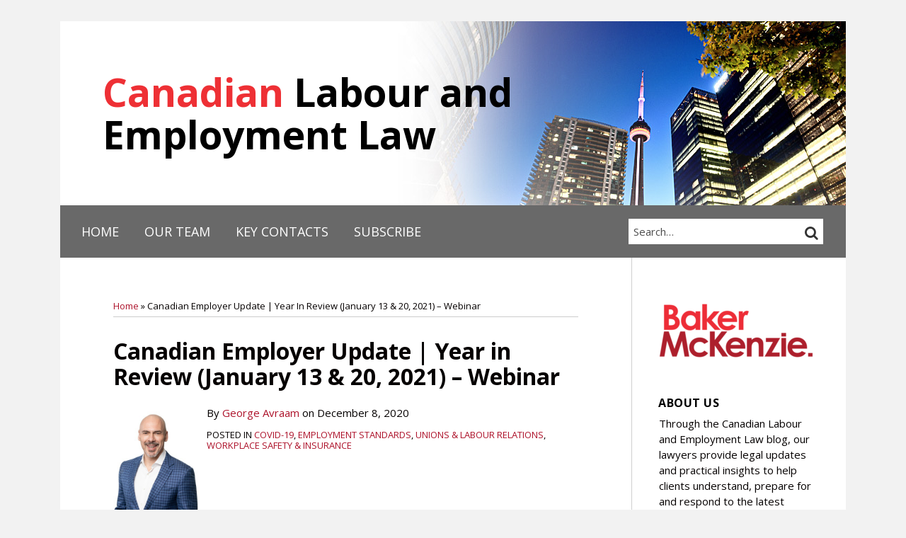

--- FILE ---
content_type: text/html; charset=UTF-8
request_url: https://www.labourandemploymentlaw.com/2020/12/canadian-employer-update-year-in-review-january-13-january-20-2021-webinar/
body_size: 21043
content:
<!DOCTYPE html>


			<!--[if IE 9]>
				<html class=' lxb_af-template_tags-get_html-ie9' lang="en-US">
			<![endif]-->

			<!--[if !(IE 9)]><!-->
				<html class='' lang="en-US">
			<!--<![endif]-->
		
	<head>
				<meta charset='UTF-8' /><meta name='robots' content='index, follow, max-image-preview:large, max-snippet:-1, max-video-preview:-1' />
	<style>img:is([sizes="auto" i], [sizes^="auto," i]) { contain-intrinsic-size: 3000px 1500px }</style>
	
	<!-- This site is optimized with the Yoast SEO plugin v26.8 - https://yoast.com/product/yoast-seo-wordpress/ -->
	<title>Canadian Employer Update | Year in Review (January 13 &amp; 20, 2021) - Webinar | Canadian Labour and Employment Law</title>
	<meta name="description" content="2020 has posed unprecedented challenges for Canadian Employers. We know that in addition to keeping your employees safe and maintaining business" />
	<link rel="canonical" href="https://www.labourandemploymentlaw.com/2020/12/canadian-employer-update-year-in-review-january-13-january-20-2021-webinar/" />
	<meta property="og:locale" content="en_US" />
	<meta property="og:type" content="article" />
	<meta property="og:title" content="Canadian Employer Update | Year in Review (January 13 &amp; 20, 2021) - Webinar" />
	<meta property="og:description" content="2020 has posed unprecedented challenges for Canadian Employers. We know that in addition to keeping your employees safe and maintaining business" />
	<meta property="og:url" content="https://www.labourandemploymentlaw.com/2020/12/canadian-employer-update-year-in-review-january-13-january-20-2021-webinar/" />
	<meta property="og:site_name" content="Canadian Labour and Employment Law" />
	<meta property="article:published_time" content="2020-12-08T19:00:59+00:00" />
	<meta property="article:modified_time" content="2022-05-11T23:37:59+00:00" />
	<meta property="og:image" content="https://www.labourandemploymentlaw.com/wp-content/plugins/lxb-yoast-tweaks/img/default-share-image-2022.png" />
	<meta name="author" content="George Avraam" />
	<meta name="twitter:card" content="summary_large_image" />
	<meta name="twitter:label1" content="Written by" />
	<meta name="twitter:data1" content="George Avraam" />
	<meta name="twitter:label2" content="Est. reading time" />
	<meta name="twitter:data2" content="1 minute" />
	<script type="application/ld+json" class="yoast-schema-graph">{"@context":"https://schema.org","@graph":[{"@type":["Article","BlogPosting"],"@id":"https://www.labourandemploymentlaw.com/2020/12/canadian-employer-update-year-in-review-january-13-january-20-2021-webinar/#article","isPartOf":{"@id":"https://www.labourandemploymentlaw.com/2020/12/canadian-employer-update-year-in-review-january-13-january-20-2021-webinar/"},"author":{"name":"George Avraam","@id":"https://www.labourandemploymentlaw.com/#/schema/person/cae3ee81f3d0db74f7da32f641b6c6c4"},"headline":"Canadian Employer Update | Year in Review (January 13 &amp; 20, 2021) &#8211; Webinar","datePublished":"2020-12-08T19:00:59+00:00","dateModified":"2022-05-11T23:37:59+00:00","mainEntityOfPage":{"@id":"https://www.labourandemploymentlaw.com/2020/12/canadian-employer-update-year-in-review-january-13-january-20-2021-webinar/"},"wordCount":181,"keywords":["accommodation","COVID-19","end of year review","independent contractor","labour standards","leave of absence","union","workplace harassment","workplace violence"],"articleSection":["COVID-19","Employment Standards","Unions &amp; Labour Relations","Workplace Safety &amp; Insurance"],"inLanguage":"en-US"},{"@type":"WebPage","@id":"https://www.labourandemploymentlaw.com/2020/12/canadian-employer-update-year-in-review-january-13-january-20-2021-webinar/","url":"https://www.labourandemploymentlaw.com/2020/12/canadian-employer-update-year-in-review-january-13-january-20-2021-webinar/","name":"Canadian Employer Update | Year in Review (January 13 &amp; 20, 2021) - Webinar | Canadian Labour and Employment Law","isPartOf":{"@id":"https://www.labourandemploymentlaw.com/#website"},"datePublished":"2020-12-08T19:00:59+00:00","dateModified":"2022-05-11T23:37:59+00:00","author":{"@id":"https://www.labourandemploymentlaw.com/#/schema/person/cae3ee81f3d0db74f7da32f641b6c6c4"},"description":"2020 has posed unprecedented challenges for Canadian Employers. We know that in addition to keeping your employees safe and maintaining business","breadcrumb":{"@id":"https://www.labourandemploymentlaw.com/2020/12/canadian-employer-update-year-in-review-january-13-january-20-2021-webinar/#breadcrumb"},"inLanguage":"en-US","potentialAction":[{"@type":"ReadAction","target":["https://www.labourandemploymentlaw.com/2020/12/canadian-employer-update-year-in-review-january-13-january-20-2021-webinar/"]}]},{"@type":"BreadcrumbList","@id":"https://www.labourandemploymentlaw.com/2020/12/canadian-employer-update-year-in-review-january-13-january-20-2021-webinar/#breadcrumb","itemListElement":[{"@type":"ListItem","position":1,"name":"Home","item":"https://www.labourandemploymentlaw.com/"},{"@type":"ListItem","position":2,"name":"Canadian Employer Update | Year in Review (January 13 &amp; 20, 2021) &#8211; Webinar"}]},{"@type":"WebSite","@id":"https://www.labourandemploymentlaw.com/#website","url":"https://www.labourandemploymentlaw.com/","name":"Canadian Labour and Employment Law","description":"","potentialAction":[{"@type":"SearchAction","target":{"@type":"EntryPoint","urlTemplate":"https://www.labourandemploymentlaw.com/?s={search_term_string}"},"query-input":{"@type":"PropertyValueSpecification","valueRequired":true,"valueName":"search_term_string"}}],"inLanguage":"en-US"},{"@type":"Person","@id":"https://www.labourandemploymentlaw.com/#/schema/person/cae3ee81f3d0db74f7da32f641b6c6c4","name":"George Avraam","image":{"@type":"ImageObject","inLanguage":"en-US","@id":"https://www.labourandemploymentlaw.com/#/schema/person/image/3b5cdd2767f1860366ddb1f84b557103","url":"https://secure.gravatar.com/avatar/2cc318ccc8f9c05102d4a3599b74f32d1ec73abf94a417a85ba517fb17ada069?s=96&d=blank&r=g","contentUrl":"https://secure.gravatar.com/avatar/2cc318ccc8f9c05102d4a3599b74f32d1ec73abf94a417a85ba517fb17ada069?s=96&d=blank&r=g","caption":"George Avraam"},"description":"George Avraam was admitted to the Ontario Bar in 1999 and has since practiced as a trial and appellate litigator. George’s practice is focused on labour, employment, public and administrative law, class actions, education law, and fiduciary duties. He has acted as lead counsel in arbitrations, administrative proceedings, trials, appeals, judicial reviews, class actions, and injunctions. George is designated by the Law Society of Ontario as a specialist in civil litigation. He is a Fellow of the College of Labor and Employment Lawyers, has been ranked in Chambers Global and Chambers Canada and Ontario (Band 2), has been recommended as a leading lawyer in Legal 500 for Labour and Employment, and has been recommended as a leading employment lawyer in Lexpert. George is also the Chair of the North America Employment and Compensation Law Practice Group and a member of the Global Employment and Compensation Law Practice Group’s Steering Committee.","sameAs":["http://www.bakermckenzie.com/GeorgeAvraam/","https://www.linkedin.com/in/george-avraam-0a4992121/"],"url":"https://www.labourandemploymentlaw.com/author/gavraam/"}]}</script>
	<!-- / Yoast SEO plugin. -->


<link rel='dns-prefetch' href='//www.googletagmanager.com' />
<link rel='dns-prefetch' href='https://www.labourandemploymentlaw.com' />
<link rel="alternate" type="application/rss+xml" title="Canadian Labour and Employment Law &raquo; Feed" href="https://www.labourandemploymentlaw.com/feed/" />
<link rel="alternate" type="application/rss+xml" title="Canadian Labour and Employment Law &raquo; Comments Feed" href="https://www.labourandemploymentlaw.com/comments/feed/" />
<link rel='stylesheet' id='wp-block-library-css' href='https://www.labourandemploymentlaw.com/wp-includes/css/dist/block-library/style.min.css?ver=f50672604b394c4d01405a1d1d8cc9d8' type='text/css' media='all' />
<style id='co-authors-plus-coauthors-style-inline-css' type='text/css'>
.wp-block-co-authors-plus-coauthors.is-layout-flow [class*=wp-block-co-authors-plus]{display:inline}

</style>
<style id='co-authors-plus-avatar-style-inline-css' type='text/css'>
.wp-block-co-authors-plus-avatar :where(img){height:auto;max-width:100%;vertical-align:bottom}.wp-block-co-authors-plus-coauthors.is-layout-flow .wp-block-co-authors-plus-avatar :where(img){vertical-align:middle}.wp-block-co-authors-plus-avatar:is(.alignleft,.alignright){display:table}.wp-block-co-authors-plus-avatar.aligncenter{display:table;margin-inline:auto}

</style>
<style id='co-authors-plus-image-style-inline-css' type='text/css'>
.wp-block-co-authors-plus-image{margin-bottom:0}.wp-block-co-authors-plus-image :where(img){height:auto;max-width:100%;vertical-align:bottom}.wp-block-co-authors-plus-coauthors.is-layout-flow .wp-block-co-authors-plus-image :where(img){vertical-align:middle}.wp-block-co-authors-plus-image:is(.alignfull,.alignwide) :where(img){width:100%}.wp-block-co-authors-plus-image:is(.alignleft,.alignright){display:table}.wp-block-co-authors-plus-image.aligncenter{display:table;margin-inline:auto}

</style>
<link rel='stylesheet' id='fontawesome-css' href='https://www.labourandemploymentlaw.com/wp-content/plugins/lxb-font-awesome/css/font-awesome.css?ver=f50672604b394c4d01405a1d1d8cc9d8' type='text/css' media='all' />
<link rel='stylesheet' id='lxb_af-enqueue-sass-front-css' href='https://www.labourandemploymentlaw.com/wp-content/themes/lxb-apple-fritter/css/front.css?ver=f50672604b394c4d01405a1d1d8cc9d8' type='text/css' media='all' />
<script type="text/javascript" src="https://www.labourandemploymentlaw.com/wp-includes/js/jquery/jquery.min.js?ver=f50672604b394c4d01405a1d1d8cc9d8" id="jquery-core-js" nonce="29daf559802e7d381fb3fd1510ef8f6bc2d6516090f32fa20778171d11728884"></script>
<script type="text/javascript" src="https://www.labourandemploymentlaw.com/wp-includes/js/jquery/jquery-migrate.min.js?ver=f50672604b394c4d01405a1d1d8cc9d8" id="jquery-migrate-js" nonce="29daf559802e7d381fb3fd1510ef8f6bc2d6516090f32fa20778171d11728884"></script>
<script type="text/javascript" src="https://www.labourandemploymentlaw.com/wp-content/themes/lxb-apple-fritter/js/script.js?ver=f50672604b394c4d01405a1d1d8cc9d8" id="lxb_af-enqueue-script-js" nonce="29daf559802e7d381fb3fd1510ef8f6bc2d6516090f32fa20778171d11728884"></script>
<script type="text/javascript" src="https://www.googletagmanager.com/gtag/js?id=G-QZJQWXP2D7" id="gtm_script-js" async="async" data-wp-strategy="async" nonce="29daf559802e7d381fb3fd1510ef8f6bc2d6516090f32fa20778171d11728884"></script>
<script type="text/javascript" src="https://www.labourandemploymentlaw.com/wp-content/plugins/lxb-dashboard-analytics/js/config.js?ver=f50672604b394c4d01405a1d1d8cc9d8" id="gtm_config-js" async="async" data-wp-strategy="async" nonce="29daf559802e7d381fb3fd1510ef8f6bc2d6516090f32fa20778171d11728884"></script>
<link rel="https://api.w.org/" href="https://www.labourandemploymentlaw.com/wp-json/" /><link rel="alternate" title="JSON" type="application/json" href="https://www.labourandemploymentlaw.com/wp-json/wp/v2/posts/4265" /><link rel='shortlink' href='https://www.labourandemploymentlaw.com/?p=4265' />
<link rel="alternate" title="oEmbed (JSON)" type="application/json+oembed" href="https://www.labourandemploymentlaw.com/wp-json/oembed/1.0/embed?url=https%3A%2F%2Fwww.labourandemploymentlaw.com%2F2020%2F12%2Fcanadian-employer-update-year-in-review-january-13-january-20-2021-webinar%2F" />
<link rel="alternate" title="oEmbed (XML)" type="text/xml+oembed" href="https://www.labourandemploymentlaw.com/wp-json/oembed/1.0/embed?url=https%3A%2F%2Fwww.labourandemploymentlaw.com%2F2020%2F12%2Fcanadian-employer-update-year-in-review-january-13-january-20-2021-webinar%2F&#038;format=xml" />

		<style type="text/css">
			.widget_lxb_latest_posts_from_categories_widget a.rss_url {
				display: block;
				width: 16px;
				height: 16px;
				background: url(/wp-content/themes/lxb-parent-theme-1.1.1/images/icon-rss.png) no-repeat left top;
			}

			.widget_lxb_latest_posts_from_categories_widget .widget-title {position: relative;}

			.widget_lxb_latest_posts_from_categories_widget .widget-title .rss_url {
				position: absolute;
				bottom: 9px;
				right: 9px;
			}

			.widget_lxb_latest_posts_from_categories_widget a.rss_url {
				text-indent: 100%;
				white-space: nowrap;
				overflow: hidden;
			}
		</style>
	<style class='lxb_af-inline_css'> .lxb_af-page { margin-top: 30px; }  .lxb_af-page { margin-bottom: 30px; } 
									@media ( max-width : 770px ) {
										body {
											background-image: none;
										}
									}
								 body { color: #696969; }  .lxb_af-slider .glider-prev,.lxb_af-slider .glider-next,.lxb_af-slider .glider-prev:focus,.lxb_af-slider .glider-next:focus,a,html body.lxb_af-is_maple_bar .LXB_Maple_Bar_Templating-get_memberships_abc a,html body.lxb_af-is_maple_bar .LXB_Maple_Bar_Templating-get_sources_abc a,html body.lxb_af-is_maple_bar .LXB_Maple_Bar_Templating-get_membership_author_abc_by_id a,html body.lxb_af-is_maple_bar .LXB_Maple_Bar_Templating-get_source_author_abc_by_id a,.lxb_af .mejs-controls .mejs-time-rail .mejs-time-current { color: #ad122a; }  html body.lxb_af-is_maple_bar .LXB_Maple_Bar_Templating-get_sources_abc a:after,html body.lxb_af-is_maple_bar .LXB_Maple_Bar_Templating-get_memberships_abc a:after,html body.lxb_af-is_maple_bar .LXB_Maple_Bar_Templating-get_membership_author_abc_by_id a:after,html body.lxb_af-is_maple_bar .LXB_Maple_Bar_Templating-get_source_author_abc_by_id a:after,.lxb_af .mejs-controls .mejs-horizontal-volume-slider .mejs-horizontal-volume-current,html body .glider-dot.active { background-color: #ad122a; }  .lxb_af-slider .glider-dot.active { background-color: #ad122a; }  a:focus img { outline-color: #ad122a; }  .lxb_af-globals-fonts-pairing-source_sans_source_serif blockquote { border-color: #ad122a; }  .LXB_VOICE-player .icon-play-circle-o { color: #ad122a; }  .lxb_af-nav_walker-item-has_hash_link:hover > a,a:hover,a:active,.current-menu-item > a,.lxb_af-slider .glider-prev:hover,.lxb_af-slider .glider-next:hover { color: #ffcf08; }  a:focus { outline-color: #ffcf08; }  .lxb_af-accent-color,a.lxb_af-accent-color { color: #ee3035; }  .lxb_af-accent-background_color { background-color: #ee3035; }  body { background-color: #f2f2f2; }  .lxb_af-grid-display-table .lxb_af-hamburger_parent-is_open .lxb_af-nav_walker-item,.lxb_af-hamburger_parent-is_open .lxb_af-widget:not( :last-child ) { border-color: rgba(255,255,255,0.2); }  body .lxb_af-template_tags-get_post_nascar a,body .lxb_af-template_tags-get_post_nascar a:hover { color: rainbow; }  body .lxb_dga_user_social a,body .lxb_dga_user_social a:hover,.lxb_af-template_tags-get_author_bio_box .lxb_af-template_tags-get_user_nascar a,.lxb_af-template_tags-get_author_bio_box .lxb_af-template_tags-get_user_nascar a:hover,.author .lxb_af-template_tags-get_user_nascar a,.author .lxb_af-template_tags-get_user_nascar a:hover { color: rainbow; }  a.lxb_af-template_tags-get_pagination-button { color: #ffffff; }  a.lxb_af-template_tags-get_pagination-button { background-color: #002855; }  a.lxb_af-template_tags-get_pagination-button:hover { background-color: #ff9500; }  .lxb_af-call_to_action a { background-color: #002855; }  .lxb_af-call_to_action a:hover { background-color: #ff9500; }  .lxb_mct_subscribe_widget_form [type="submit"] { color: #ffffff; }  .lxb_mct_subscribe_widget_form [type="submit"] { background-color: #002855; }  .lxb_mct_subscribe_widget_form [type="submit"]:hover { background-color: #ff9500; }  .lxb_dga_list_authors_widget .lxb_dga_users_list a { color: #ffffff; }  .lxb_dga_list_authors_widget .lxb_dga_users_list { background-color: #002855; }  .lxb_dga_list_authors_widget .lxb_dga_users_list:hover { background-color: #002855; }  .lxb_af-widgets-top_stripe { position: fixed; }  .lxb_af-widgets-top_stripe { color: #ffffff; }  .lxb_af-widgets-top_stripe .lxb_af-slider .glider-prev,.lxb_af-widgets-top_stripe .lxb_af-slider .glider-next,.lxb_af-widgets-top_stripe .lxb_af-slider .glider-prev:focus,.lxb_af-widgets-top_stripe .lxb_af-slider .glider-next:focus,.lxb_af-widgets-top_stripe a { color: #ffffff; }  .lxb_af-widgets-top_stripe .lxb_af-slider .glider-dot.active { background-color: #ffffff; }  .lxb_af-widgets-top_stripe .lxb_af-nav_walker-item-has_hash_link:hover > a,.lxb_af-widgets-top_stripe a:hover,.lxb_af-widgets-top_stripe a:active,.lxb_af-widgets-top_stripe .current-menu-item > a,.lxb_af-widgets-top_stripe .lxb_af-slider .glider-prev:hover,.lxb_af-widgets-top_stripe .lxb_af-slider .glider-next:hover { color: #669acc; }  .lxb_af-widgets-top_stripe a:focus { outline-color: #669acc; }  .lxb_af-widgets-top_stripe,.lxb_af-widgets-top_stripe .lxb_af-sub_menu.lxb_af-reveal-to_visual { background-color: #000000; }  .lxb_af-widgets-top_stripe { border-width: 3px; }  .lxb_af-widgets-top_stripe { border-color: #007a65; }  .lxb_af-widgets-top_stripe a { text-decoration: none; }  .lxb_af-widgets-masthead { min-height: px; }  .lxb_af-widgets-masthead,.lxb_af-widgets-masthead .lxb_af-sub_menu.lxb_af-reveal-to_visual { background-color: #ffffff; }  .lxb_af-widgets-masthead { border-width: px; }  .lxb_af-widgets-masthead { background-image:  url( https://www.labourandemploymentlaw.com/wp-content/uploads/sites/295/2016/12/mast-bg.jpg ) ; }  .lxb_af-widgets-masthead { background-position: right top; }  .lxb_af-widgets-masthead { background-size: initial; } 
									@media ( max-width : 770px ) {
										.lxb_af-widgets-masthead {
											background-image: none;
										}
									}
								 .lxb_af-widgets-masthead a { text-decoration: none; }  .lxb_af-widgets-bottom_stripe { color: #999999; }  .lxb_af-widgets-bottom_stripe .lxb_af-slider .glider-prev,.lxb_af-widgets-bottom_stripe .lxb_af-slider .glider-next,.lxb_af-widgets-bottom_stripe .lxb_af-slider .glider-prev:focus,.lxb_af-widgets-bottom_stripe .lxb_af-slider .glider-next:focus,.lxb_af-widgets-bottom_stripe a { color: #ffffff; }  .lxb_af-widgets-bottom_stripe .lxb_af-slider .glider-dot.active { background-color: #ffffff; }  .lxb_af-widgets-bottom_stripe .lxb_af-nav_walker-item-has_hash_link:hover > a,.lxb_af-widgets-bottom_stripe a:hover,.lxb_af-widgets-bottom_stripe a:active,.lxb_af-widgets-bottom_stripe .current-menu-item > a,.lxb_af-widgets-bottom_stripe .lxb_af-slider .glider-prev:hover,.lxb_af-widgets-bottom_stripe .lxb_af-slider .glider-next:hover { color: #ffcf08; }  .lxb_af-widgets-bottom_stripe a:focus { outline-color: #ffcf08; }  .lxb_af-widgets-bottom_stripe,.lxb_af-widgets-bottom_stripe .lxb_af-sub_menu.lxb_af-reveal-to_visual { background-color: #696969; }  .lxb_af-widgets-bottom_stripe { border-width: 7px; }  .lxb_af-widgets-bottom_stripe { border-color: #007a65; }  .lxb_af-widgets-bottom_stripe a { text-decoration: none; } 
									@media ( max-width : 770px ) {
										.lxb_af-widgets-bottom_stripe {
											background-image: none;
										}
									}
								 .lxb_af-panel-main { color: #050101; }  .lxb_af-card,.lxb_af-panel-main { background-color: #ffffff; }  .lxb_af-card,.lxb_af-panel-main { border-width: px; }  .lxb_af-panel-main { box-shadow: 0 0 12px 0 rgba(0,0,0,0); }  .lxb_af-loop { box-shadow: 0 0 12px 0 rgba(0,0,0,0); }  .lxb_af-sidebar-widget_title,.lxb_af-sidebar-widget_title > a.rsswidget { color: #000000; }  .lxb_af-widgets-sidebar { color: #050101; }  .lxb_af-widgets-sidebar a { text-decoration: none; }  .lxb_af-widgets-sidebar { border-top: none !important; }  .lxb_af-widgets-sidebar { border-right: none !important; }  .lxb_af-widgets-sidebar { border-bottom: none !important; }  .lxb_af-widgets-sidebar { border-style: solid; }  .lxb_af-widgets-sidebar { border-width: 1px; }  .lxb_af-widgets-sidebar { border-color: #cfcfcf; }  a.lxb_af-template_tags-get_linked_post_title-link { color: #000000; }  a.lxb_af-template_tags-get_linked_post_title-link:hover { color: #666666; }  a.lxb_af-template_tags-get_linked_post_title-link:focus { outline-color: #666666; }  .lxb_af-template_tags-get_author_bio_box .lxb_af-template_tags-get_author-linked_avatar { width: px; }  .lxb_af-widgets-main_header a { text-decoration: none; }  .lxb_af-widgets-main_header { border-width: px; } 
											#lxb_af-widgets-home_page_featured { padding :  ; }
										 .lxb_af-widgets-home_page_featured a { text-decoration: none; }  .lxb_af-widgets-home_page_featured { border-width: px; } 
											html body .lxb_af-page .lxb_af-loop .lxb_af-widgets.lxb_af-widgets-interstitial { padding :  ; }
										 .lxb_af-widgets-interstitial a { text-decoration: none; }  .lxb_af-box-full.lxb_af-widgets-interstitial,.lxb_af-box-constrained.lxb_af-widgets-interstitial .lxb_af-interstitial-inner_wrapper { border-width: px; }  .lxb_af-widgets-main_footer { color: #050101; }  .lxb_af-widgets-main_footer a { text-decoration: none; }  .lxb_af-widgets-main_footer { border-width: px; }  .lxb_af-trailer { color: #000000; }  .lxb_af-trailer { background-color: #efefef; }  .lxb_af-trailer { border-right: none !important; }  .lxb_af-trailer { border-bottom: none !important; }  .lxb_af-trailer { border-left: none !important; }  .lxb_af-trailer { border-style: solid; }  .lxb_af-trailer { border-width: 7px; }  .lxb_af-trailer { border-color: #ad122a; }  .lxb_af-widgets-trailer_top { color: #666666; }  .lxb_af-widgets-trailer_top .lxb_af-slider .glider-prev,.lxb_af-widgets-trailer_top .lxb_af-slider .glider-next,.lxb_af-widgets-trailer_top .lxb_af-slider .glider-prev:focus,.lxb_af-widgets-trailer_top .lxb_af-slider .glider-next:focus,.lxb_af-widgets-trailer_top a { color: #ad122a; }  .lxb_af-widgets-trailer_top .lxb_af-slider .glider-dot.active { background-color: #ad122a; }  .lxb_af-widgets-trailer_top a:hover,.lxb_af-widgets-trailer_top a:active,.lxb_af-widgets-trailer_top .current-menu-item > a,.lxb_af-widgets-trailer_top .lxb_af-slider .glider-prev:hover,.lxb_af-widgets-trailer_top .lxb_af-slider .glider-next:hover { color: #666666; }  .lxb_af-widgets-trailer_top a:focus { outline-color: #666666; }  .lxb_af-widgets-trailer_top a { text-decoration: none; }  .lxb_af-widgets-trailer_top { background-color: rgba(0,0,0,0); }  .lxb_af-widgets-trailer_top { border-top: none !important; }  .lxb_af-widgets-trailer_top { border-right: none !important; }  .lxb_af-widgets-trailer_top { border-left: none !important; }  .lxb_af-widgets-trailer_top { border-style: solid; }  .lxb_af-widgets-trailer_top { border-width: 1px; }  .lxb_af-widgets-trailer_top { border-color: #dddddd; }  .lxb_af-widgets-trailer_contact a { text-decoration: none; }  .lxb_af-widgets-trailer_extras a { text-decoration: none; }  .lxb_af-widgets-colophon { color: #ffffff; }  .lxb_af-widgets-colophon a { color: #ffffff; }  .lxb_af-widgets-colophon a { text-decoration: none; }  .lxb_af-widgets-colophon a:hover,.lxb_af-widgets-colophon a:active,.lxb_af-widgets-colophon .current-menu-item > a { color: #ffffff; }  .lxb_af-widgets-colophon a:focus { outline-color: #ffffff; }  .lxb_af-widgets-colophon { background-color: #333333; }  .lxb_af-widgets-colophon { border-width: 1px; }  .lxb_af-widgets-colophon { border-color: #c1c1c1; }  body .lxb_af-post_content p.is-style-callout { background-color: #f2f2f2; }  body .lxb_af-post_content p.is-style-callout { color: #000; }  body .lxb_af-post_content ol.is-style-callout,body .lxb_af-post_content ul.is-style-callout { background-color: #f2f2f2; }  body .lxb_af-post_content ol.is-style-callout,body .lxb_af-post_content ul.is-style-callout { color: #000; }  .wp-block-button.is-style-warning .wp-block-button__link { background-color: #cc0000; }  .lxb_af-post_content button.is-style-warning .wp-block-button__link { color: #FFF; } </style>
			<!-- Added by lxb_af-typekit-style -->	
			<style>.lxb_af-header_text,h1,h2,h3,h4,h5,h6,dt,nav,.lxb_af-button,button,input[type='submit'] { font-family: 'Open Sans', helvetica, arial }.lxb_af-body_text, .lxb_af-accent-body_text, nav.lxb_af-template_tags-get_breadcrumbs, body { font-family: 'Open Sans', helvetica, arial }</style>
		
				
			<link rel='preconnect' href='https://fonts.gstatic.com' crossorigin />
			<link rel='preload' as='style' href='https://fonts.googleapis.com/css?family=Open+Sans%3A400%2C400i%2C700%2C700i&display=swap' />
		
				<link data-lxb_af_media_switch='all' rel='stylesheet' href='https://fonts.googleapis.com/css?family=Open+Sans%3A400%2C400i%2C700%2C700i&display=swap' media='print'>
			
			<style>
				.mc_website, body .main .mc_website {
					border: 0 !important;
					clip: rect( 1px, 1px, 1px, 1px );
					height: 0 !important;
					overflow: hidden !important;
					padding: 0 !important;
					position: absolute !important;
					width: 0 !important;
				}
				
				.screen-reader-text {
					clip: rect( 1px, 1px, 1px, 1px );
					height: 1px;
					overflow: hidden;
					position: absolute !important;
					width: 1px;
				}
			</style>
		<link rel="icon" href="https://www.labourandemploymentlaw.com/wp-content/uploads/sites/295/2018/10/cropped-BMfavicon2-32x32.jpg" sizes="32x32" />
<link rel="icon" href="https://www.labourandemploymentlaw.com/wp-content/uploads/sites/295/2018/10/cropped-BMfavicon2-192x192.jpg" sizes="192x192" />
<link rel="apple-touch-icon" href="https://www.labourandemploymentlaw.com/wp-content/uploads/sites/295/2018/10/cropped-BMfavicon2-180x180.jpg" />
<meta name="msapplication-TileImage" content="https://www.labourandemploymentlaw.com/wp-content/uploads/sites/295/2018/10/cropped-BMfavicon2-270x270.jpg" />
<meta name="viewport" content="width=device-width, initial-scale=1" /><link rel="profile" href="//gmpg.org/xfn/11"><script id='LXB_DBA_Localize' type='application/json'>{"subsite_measurement_id":"G-QZJQWXP2D7","network_measurement_id":"","needs_consent":false}</script>			<style>
				.lxb_accordion_links_icon_widget-links-rainbow [class*='twitter']   { color: #1E3050; }
				.lxb_accordion_links_icon_widget-links-rainbow [class*='facebook']  { color: #3b5998; }
				.lxb_accordion_links_icon_widget-links-rainbow [class*='google']    { color: #dd4b39; }
				.lxb_accordion_links_icon_widget-links-rainbow [class*='linkedin']  { color: #007bb6; }
				.lxb_accordion_links_icon_widget-links-rainbow [class*='flickr']    { color: #ff0084; }
				.lxb_accordion_links_icon_widget-links-rainbow [class*='instagram'] { color: #3f729b; }
				.lxb_accordion_links_icon_widget-links-rainbow [class*='pinterest'] { color: #c92228; }
				.lxb_accordion_links_icon_widget-links-rainbow [class*='youtube']   { color: #bb0000; }

				.lxb_accordion_links_icon_widget-links-black .lxb_accordion_links_icon_widget-link > * { color: black; }
				.lxb_accordion_links_icon_widget-links-white .lxb_accordion_links_icon_widget-link > * { color: white; }

				.lxb_accordion_links_icon_widget-sr_only {
					position: absolute;
					width: 1px;
					height: 1px;
					padding: 0;
					margin: -1px;
					overflow: hidden;
					clip: rect(0,0,0,0);
					border: 0;
				}

			</style>
		<style type='text/css' > 
			.lxb_af-lexblog_credit-widget-link,
			.lxb_af-lexblog_credit-widget-link:hover {
				color: #ffffff !important;
			} </style><style type='text/css' > #lxb_af-marquee-3 h1.lxb_af-marquee-widget-title { font-size: 55px;}
				@media ( max-width : 580px ) {
						#lxb_af-marquee-3 h1.lxb_af-marquee-widget-title {
							font-size: 44px;
						}
					}
			
				@media ( max-width : 400px ) {
						#lxb_af-marquee-3 h1.lxb_af-marquee-widget-title {
							font-size: 35.2px;
						}
					}
			#lxb_af-marquee-3 p.lxb_af-marquee-widget-tagline { font-size: 20px;}
				@media ( max-width : 580px ) {
						#lxb_af-marquee-3 p.lxb_af-marquee-widget-tagline {
							font-size: 16px;
						}
					}
			
				@media ( max-width : 400px ) {
						#lxb_af-marquee-3 p.lxb_af-marquee-widget-tagline {
							font-size: 16px;
						}
					}
			#lxb_af-marquee-5 h1.lxb_af-marquee-widget-title { font-size: 20px;}
				@media ( max-width : 580px ) {
						#lxb_af-marquee-5 h1.lxb_af-marquee-widget-title {
							font-size: 25px;
						}
					}
			
				@media ( max-width : 400px ) {
						#lxb_af-marquee-5 h1.lxb_af-marquee-widget-title {
							font-size: 25px;
						}
					}
			#lxb_af-marquee-5 p.lxb_af-marquee-widget-tagline { font-size: 12px;}
				@media ( max-width : 580px ) {
						#lxb_af-marquee-5 p.lxb_af-marquee-widget-tagline {
							font-size: 16px;
						}
					}
			
				@media ( max-width : 400px ) {
						#lxb_af-marquee-5 p.lxb_af-marquee-widget-tagline {
							font-size: 16px;
						}
					}
			 </style><style type='text/css' >  </style><script id='LXB_AF_Breakpoints' type='application/json'>{"full_bleed":1710,"max":1100,"large":900,"medium":770,"small":580,"xsmall":400,"min":320}</script><style type='text/css' > 
								/* global */
								#search-4 form {  border-color : #cccccc ;  border-width: 1px; border-style: solid;  }
							
								/* global */
								#search-5 form {  border-color : #cfcfcf ;  border-width: 1px; border-style: solid;  }
							
								/* global */
								#search-7 form {  border-color : #696969 ;  border-width: 1px; border-style: solid;  }
							
									/* global, with legacy media query */
									@media ( min-width : 770px ) {
										#lxb_af-firm_credit-3 {  padding : 70px 0 0 25px ;  }
									}
								
									/* global, with legacy media query */
									@media ( min-width : 770px ) {
										#lxb_af-firm_credit-5 {  padding : 0 0 15px 0 ;  }
									}
								
									/* global, with legacy media query */
									@media ( min-width : 770px ) {
										#lxb_af-marquee-3 {  padding : 35px 0 35px 30px ;  }
									}
								 </style>	</head>
	
		<body class="wp-singular post-template-default single single-post postid-4265 single-format-standard wp-embed-responsive wp-theme-lxb-apple-fritter lxb_af-is_front_end lxb_af-content-width-660 lxb_af-is_first_page lxb_af-is_paginationed_page lxb_af-user_is_not_priveleged lxb_af-is_not_cards lxb_af-is_not_magazine lxb_af-main-sidebar-float-right lxb_af-globals-page_layout-margin_top-30px lxb_af-globals-page_layout-margin_bottom-30px lxb_af-globals-design-post_share_icon_color_scheme-rainbow lxb_af-globals-design-author_follow_icon_color_scheme-rainbow lxb_af-globals-fonts-pairing-open_sans lxb_af-header-top_stripe-vertical_whitespace-500 lxb_af-header-top_stripe-position-fixed lxb_af-header-masthead-widget_layout-default lxb_af-header-bottom_stripe-widget_layout-grid lxb_af-header-bottom_stripe-position-sticky lxb_af-main-layout_design-drop_shadow-rgba0000 lxb_af-main-layout_design-loop_drop_shadow-rgba0000 lxb_af-main-layout_design-byline_last_sep- lxb_af-main-layout_design-archive_header-loop lxb_af-main-content-post_byline_href-user_url lxb_af-main-content-avatar-in_post_byline lxb_af-main-content-categories-post_header lxb_af-main-content-nascar-in_post_footerindex_after_post lxb_af-main-content-nascar_which_links-printtwitterfacebookemaillinkedingoogle_plus lxb_af-main-content-related_posts-1 lxb_af-main-content-related_posts_section_title-RelatedPosts lxb_af-main-home_page_featured-box-constrained lxb_af-main-interstitial-after_which_paragraph-after lxb_af-main-main_footer-widget_layout-grid lxb_af-footer-trailer_contact-align-left lxb_af-footer-trailer_contact-width-311 lxb_af-footer-trailer_extras-align-right lxb_af-footer-trailer_extras-width-811 lxb_af-blocks-core_paragraph-callout_bg-f2f2f2 lxb_af-blocks-core_paragraph-callout_text-000 lxb_af-blocks-core_list-callout_bg-f2f2f2 lxb_af-blocks-core_list-callout_text-000 lxb_af-blocks-core_button-warning_button_bg-cc0000 lxb_af-blocks-core_button-warning_button_text-FFF lxb_af-lxb_ogre-design-byline-hide_byline  has_support_pin " >

		<!-- before wp_body_open -->
				<!-- after wp_body_open -->

				<a class='screen-reader-text lxb_af-template_tags-get_skip_link' href='#lxb_af-loop'>Skip to content</a>
				<div class='lxb_af-page' >

						<header role='banner' class='lxb_af lxb_af-box-constrained lxb_af-panel lxb_af-panel-header lxb_af-grid-parade'>
								
			<div  id='lxb_af-widgets-masthead' class='lxb_af lxb_af-box-constrained lxb_af-hide_from_media- lxb_af-min_height- lxb_af-position- lxb_af-text_decoration-none lxb_af-widget_layout-default lxb_af-widgets lxb_af-widgets-masthead lxb_af-grid-parade lxb_af-grid-display-normal     lxb_af-not_hamburger_grandparent lxb_af-has_bg  '>
				<div class='lxb_af-masthead-inner_wrapper lxb_af-inner_wrapper lxb_af-grid-clear '>
					<section id="lxb_af-marquee-3" class="lxb_af-widget lxb_af-marquee lxb_af-widgets-masthead-widget lxb_af-is_not_hamburger lxb_af-has_no_hamburger_sibling lxb_af-grid-align-left lxb_af-text_align-left lxb_af-padding-35px 0 35px 30px lxb_af-grid-width-8_of_11" >
				<div class='lxb_af-marquee-widget-title_tagline_wrap lxb_af-marquee-widget-title_tagline_wrap-bottom '>
					
			<h1 style='' class='lxb_af-marquee-widget-title lxb_af-marquee-widget-title-has_logo-0  accent_parent- lxb_af-accent_parent-color lxb_af-header- lxb_af-header-'>
				<a style=' color:#000000; ' class='lxb_af-marquee-widget-title-link' href='https://www.labourandemploymentlaw.com'><span class='lxb_af-formatting-accent lxb_af-body_text lxb_af-accent-color'>Canadian</span> Labour and Employment Law</a>
			</h1>
		
					
				</div>
			</section>
				</div>
			</div>
						
			<div  id='lxb_af-widgets-bottom_stripe' class='lxb_af lxb_af-box-constrained lxb_af-drop_shadow- lxb_af-hide_from_media- lxb_af-position-sticky lxb_af-text_decoration-none lxb_af-widget_layout-grid lxb_af-widgets lxb_af-widgets-bottom_stripe lxb_af-grid-parade lxb_af-grid-display-table     lxb_af-hamburger_grandparent lxb_af-hamburger_grandparent-is_closed lxb_af-has_bg  '>
				<div class='lxb_af-bottom_stripe-inner_wrapper lxb_af-inner_wrapper lxb_af-grid-clear lxb_af-hamburger_parent lxb_af-hamburger_parent-is_closed'>
					<section id="lxb_af-hamburger-5" class="lxb_af-widget lxb_af-hamburger lxb_af-grid-display-table_cell lxb_af-widgets-bottom_stripe-widget lxb_af-hamburger-position- lxb_af-hide_edit_shortcut" ><h3 class='lxb_af-hamburger-widget-toggle-title lxb_af-hamburger-widget-toggle-position-left'><a aria-label='Menu' aria-expanded='false' class='lxb_af-hamburger-widget-toggle lxb_af-toggle lxb_af-hide-gt-medium lxb_af-toggle-is_closed' href='#'><span class='lxb_af-hamburger-widget-toggle_icon icon-reorder lxb_af-hamburger-widget-toggle_icon-size_500'></span> <span class='lxb_af-hamburger-widget-toggle_label lxb_af-hamburger-widget-toggle_label-icon-reorder screen-reader-text'  >Menu</span></a></h3></section><section id="lxb_af-nav-9" class="lxb_af-widget lxb_af-nav lxb_af-grid-display-table_cell lxb_af-widgets-bottom_stripe-widget lxb_af-is_not_hamburger lxb_af-has_hamburger_sibling lxb_af-hide-lt-medium lxb_af-is_not_stuck_to_hamburger lxb_af-is_neither_hamburger_nor_stuck_to_hamburger lxb_af-text_align-left lxb_af-grid-width-8_of_11" ><nav aria-label="primary" class="lxb_af-nav-widget lxb_af-nav-widget-primary" style="  text-transform: uppercase;  "><span class=' menu-item menu-item-type-custom menu-item-object-custom lxb_af-nav_walker-item '><a  href='/'  class='lxb_af-nav_walker-item-link lxb_af-nav_walker-item-text_link  '>Home</a></span><span class=' menu-item menu-item-type-post_type menu-item-object-page lxb_af-nav_walker-item '><a  href='https://www.labourandemploymentlaw.com/team/'  class='lxb_af-nav_walker-item-link lxb_af-nav_walker-item-text_link  '>Our Team</a></span><span class=' menu-item menu-item-type-post_type menu-item-object-page lxb_af-nav_walker-item '><a  href='https://www.labourandemploymentlaw.com/contact/'  class='lxb_af-nav_walker-item-link lxb_af-nav_walker-item-text_link  '>Key Contacts</a></span><span class=' menu-item menu-item-type-custom menu-item-object-custom lxb_af-nav_walker-item '><a  href='https://www.labourandemploymentlaw.com/subscribe/'  class='lxb_af-nav_walker-item-link lxb_af-nav_walker-item-text_link  '>Subscribe</a></span></nav></section><section id="lxb_af-firm_credit-9" class="lxb_af-widget lxb_af-firm_credit lxb_af-grid-display-table_cell lxb_af-widgets-bottom_stripe-widget lxb_af-is_not_hamburger lxb_af-has_hamburger_sibling lxb_af-is_stuck_to_hamburger lxb_af-hamburger-position- lxb_af-hide-all-gt-medium lxb_af-layout_options-lxb_af-hide-all-gt-medium" ><div class='lxb_af-firm_credit-widget-logo-wrap'><a class='lxb_af-client-get_linked_logo lxb_af-client-get_linked_logo-firm_credit-widget lxb_af-client-get_linked_logo-firm_credit-widget-style-right'  rel="noopener"   target='_blank'  href='http://www.bakermckenzie.com/en/'><img  loading='lazy' decoding='async'  width='138' height='48' class='lxb_af-client-get_logo' src='https://www.labourandemploymentlaw.com/wp-content/uploads/sites/295/2016/12/firm-logo-white-275x95.png' alt='Baker &amp; McKenzie LLP. logo' srcset='https://www.labourandemploymentlaw.com/wp-content/uploads/sites/295/2016/12/firm-logo-white-550x190.png 550w, https://www.labourandemploymentlaw.com/wp-content/uploads/sites/295/2016/12/firm-logo-white-120x41.png 120w, https://www.labourandemploymentlaw.com/wp-content/uploads/sites/295/2016/12/firm-logo-white-320x111.png 320w, https://www.labourandemploymentlaw.com/wp-content/uploads/sites/295/2016/12/firm-logo-white-768x265.png 768w, https://www.labourandemploymentlaw.com/wp-content/uploads/sites/295/2016/12/firm-logo-white-740x256.png 740w, https://www.labourandemploymentlaw.com/wp-content/uploads/sites/295/2016/12/firm-logo-white-40x14.png 40w, https://www.labourandemploymentlaw.com/wp-content/uploads/sites/295/2016/12/firm-logo-white-80x28.png 80w, https://www.labourandemploymentlaw.com/wp-content/uploads/sites/295/2016/12/firm-logo-white-160x55.png 160w, https://www.labourandemploymentlaw.com/wp-content/uploads/sites/295/2016/12/firm-logo-white-60x21.png 60w, https://www.labourandemploymentlaw.com/wp-content/uploads/sites/295/2016/12/firm-logo-white-118x41.png 118w, https://www.labourandemploymentlaw.com/wp-content/uploads/sites/295/2016/12/firm-logo-white-256x88.png 256w, https://www.labourandemploymentlaw.com/wp-content/uploads/sites/295/2016/12/firm-logo-white-406x140.png 406w, https://www.labourandemploymentlaw.com/wp-content/uploads/sites/295/2016/12/firm-logo-white.png 1100w, https://www.labourandemploymentlaw.com/wp-content/uploads/sites/295/2016/12/firm-logo-white-367x127.png 367w, https://www.labourandemploymentlaw.com/wp-content/uploads/sites/295/2016/12/firm-logo-white-734x254.png 734w, https://www.labourandemploymentlaw.com/wp-content/uploads/sites/295/2016/12/firm-logo-white-275x95.png 275w, https://www.labourandemploymentlaw.com/wp-content/uploads/sites/295/2016/12/firm-logo-white-825x285.png 825w, https://www.labourandemploymentlaw.com/wp-content/uploads/sites/295/2016/12/firm-logo-white-220x76.png 220w, https://www.labourandemploymentlaw.com/wp-content/uploads/sites/295/2016/12/firm-logo-white-440x152.png 440w, https://www.labourandemploymentlaw.com/wp-content/uploads/sites/295/2016/12/firm-logo-white-660x228.png 660w, https://www.labourandemploymentlaw.com/wp-content/uploads/sites/295/2016/12/firm-logo-white-880x304.png 880w, https://www.labourandemploymentlaw.com/wp-content/uploads/sites/295/2016/12/firm-logo-white-184x64.png 184w, https://www.labourandemploymentlaw.com/wp-content/uploads/sites/295/2016/12/firm-logo-white-917x317.png 917w, https://www.labourandemploymentlaw.com/wp-content/uploads/sites/295/2016/12/firm-logo-white-138x48.png 138w, https://www.labourandemploymentlaw.com/wp-content/uploads/sites/295/2016/12/firm-logo-white-413x143.png 413w, https://www.labourandemploymentlaw.com/wp-content/uploads/sites/295/2016/12/firm-logo-white-688x238.png 688w, https://www.labourandemploymentlaw.com/wp-content/uploads/sites/295/2016/12/firm-logo-white-963x333.png 963w, https://www.labourandemploymentlaw.com/wp-content/uploads/sites/295/2016/12/firm-logo-white-123x42.png 123w, https://www.labourandemploymentlaw.com/wp-content/uploads/sites/295/2016/12/firm-logo-white-110x38.png 110w, https://www.labourandemploymentlaw.com/wp-content/uploads/sites/295/2016/12/firm-logo-white-330x114.png 330w, https://www.labourandemploymentlaw.com/wp-content/uploads/sites/295/2016/12/firm-logo-white-300x104.png 300w, https://www.labourandemploymentlaw.com/wp-content/uploads/sites/295/2016/12/firm-logo-white-600x207.png 600w, https://www.labourandemploymentlaw.com/wp-content/uploads/sites/295/2016/12/firm-logo-white-344x119.png 344w, https://www.labourandemploymentlaw.com/wp-content/uploads/sites/295/2016/12/firm-logo-white-55x19.png 55w' sizes='( max-width: 770px ) calc( 100vw - 30px ), 138px'></a></div></section><section id="search-7" class="lxb_af-widget search lxb_af-grid-display-table_cell lxb_af-widgets-bottom_stripe-widget lxb_af-is_not_hamburger lxb_af-has_hamburger_sibling lxb_af-hide-lt-medium lxb_af-is_not_stuck_to_hamburger lxb_af-is_neither_hamburger_nor_stuck_to_hamburger lxb_af-hide_edit_shortcut lxb_af-text_align-right lxb_af-border_color-#696969 lxb_af-grid-width-3_of_11" ><form method='get' class='lxb_af-template_tags-get_search_form' action='https://www.labourandemploymentlaw.com' role='search' >
						
				<label class='screen-reader-text' for='lxb_af-s-788284'>Search&hellip;</label>
				
			<!--[if IE 9]>
				<input class='lxb_af-template_tags-get_search_form-search' type='search' id='lxb_af-s-788284' value='Search&hellip;' name='s'>
			<![endif]-->
		
				
			<!--[if !(IE 9)]><!-->
				<input class='lxb_af-template_tags-get_search_form-search' type='search' placeholder='Search&hellip;' id='lxb_af-s-788284'  name='s'>
			<!--<![endif]-->
		
		
						
						<button class='lxb_af-template_tags-get_search_form-submit lxb_af-button' value='Search'><span class='screen-reader-text'>Search</span> <span class='icon-search'></span></button>
					</form>
			</section>
				</div>
			</div>
					</header>

						<main role="main" class="lxb_af lxb_af-archive_header-loop lxb_af-background_color-ffffff lxb_af-box-constrained lxb_af-byline_last_sep- lxb_af-color-050101 lxb_af-drop_shadow-rgba0-0 lxb_af-loop_drop_shadow-rgba0-0 lxb_af-panel lxb_af-panel-main">

								
								
								<div class="lxb_af-grid-parade lxb_af-parade-loop-sidebar lxb_af" >
					
										<div id= 'lxb_af-loop' class= 'lxb_af-loop lxb_af-grid-width-8_of_11' >

																		
															
																			
						<nav role='navigation' class='lxb_af-grid-box-constrained lxb_af-template_tags-get_breadcrumbs'><span><span><a href="https://www.labourandemploymentlaw.com/">Home</a></span> &raquo; <span class="breadcrumb_last" aria-current="page">Canadian Employer Update | Year in Review (January 13 &amp; 20, 2021) &#8211; Webinar</span></span></nav>

	<article  data-qa="exclude" class="post-4265 post type-post status-publish format-standard hentry category-covid-19 category-employment-standards category-unions-labour-relations category-workplace-safety-insurance tag-accommodation tag-covid-19 tag-end-of-year-review tag-independent-contractor tag-labour-standards tag-leave-of-absence tag-union tag-workplace-harassment tag-workplace-violence lxb_af-post lxb_af-post-first lxb_af-not_card lxb_af-grid-not-magazine-cell">
 		
 		<header role="presentation" class="lxb_af-post_header lxb_af-grid-parade">

 			
						
			<h1 class='lxb_af-template_tags-get_post_title'>Canadian Employer Update | Year in Review (January 13 &amp; 20, 2021) &#8211; Webinar</h1>
													
			<div class='lxb_af-post_header-meta'>

													<span class='lxb_af-template_tags-get_authors lxb_af-template_tags-get_authors-get_post_avatars'><a   class='lxb_af-template_tags-get_author lxb_af-template_tags-get_author-get_authors-author' href='https://www.labourandemploymentlaw.com/author/gavraam/'><img loading="lazy" src="https://lexblogplatform.com/wp-content/uploads/sites/295/userphoto/3030-1675437619.thumbnail.jpg" width="120" height="150" class="lxb_af-template_tags-get_avatar" alt="Photo of George Avraam" /></a></span>				
				<div class='lxb_af-post_header-meta-byline_cat_wrap'>	
					<div class='lxb_af-template_tags-get_post_byline lxb_af-post_meta'>By <span class='lxb_af-template_tags-get_authors lxb_af-template_tags-get_authors-get_linked_author_names lxb_af-template_tags-get_authors-get_linked_author_names-get_post_byline-authors'><a target = '_blank'  rel="noopener"  class='lxb_af-template_tags-get_author lxb_af-template_tags-get_author-get_authors-author' href='http://www.bakermckenzie.com/GeorgeAvraam/'>George Avraam</a></span> on <time datetime='2020-12-08 12:00' class='lxb_af-template_tags-get_post_date lxb_af-template_tags-get_post_date-get_post_byline-date'>December 8, 2020</time></div>		
											<div class='lxb_af-template_tags-get_post_categories lxb_af-hide_from_print lxb_af-post_meta'>Posted in <a class='lxb_af-template_tags-get_post_categories-link lxb_af-post_meta-link' href='https://www.labourandemploymentlaw.com/category/covid-19/'>COVID-19</a>, <a class='lxb_af-template_tags-get_post_categories-link lxb_af-post_meta-link' href='https://www.labourandemploymentlaw.com/category/employment-standards/'>Employment Standards</a>, <a class='lxb_af-template_tags-get_post_categories-link lxb_af-post_meta-link' href='https://www.labourandemploymentlaw.com/category/unions-labour-relations/'>Unions &amp; Labour Relations</a>, <a class='lxb_af-template_tags-get_post_categories-link lxb_af-post_meta-link' href='https://www.labourandemploymentlaw.com/category/workplace-safety-insurance/'>Workplace Safety &amp; Insurance</a></div>					
				</div>

								
			</div>

		</header>
		
		<div class="lxb_af-post_content lxb_af-clear">

				
			
					
						
			<div class='LXB_VOICE-listen' data-lxb_voice_listen><div class='LXB_VOICE-listen-controls'><a class='LXB_VOICE-listen-play'  href='#' ><i class='icon-play-circle-o'></i></a> <span class='LXB_VOICE-listen-label'>Listen to this post</span></div> 
			<div hidden class='LXB_VOICE-listen-player'>
				<audio src='https://s3.us-west-1.amazonaws.com/lxb-text-to-speech/b09a556a-6e7e-4edb-85c8-819082b7094a.mp3'></audio>
			</div>
		</div><p>2020 has posed unprecedented challenges for Canadian Employers. We know that in addition to keeping your employees safe and maintaining business continuity, it&#8217;s a challenge to keep track of all the changes to the employment law landscape in Canada.</p>
<p>These two, <strong>60 minute virtual sessions</strong> are designed to help you stay abreast of what changed in 2020 and be prepared for what&#8217;s on the horizon in 2021.</p>
<p>We will review the <strong>key developments</strong> impacting Canadian employers and provide practical tips for navigating the new normal. Among other topics, <strong>you will hear about</strong>:</p>
<ul>
<li style="list-style-type: none">
<ul>
<li>COVID-specific laws applicable to Canadian employers</li>
<li>Navigating leaves of absence and the duty to accommodate during the pandemic</li>
<li>Revisiting substantive equality &amp; compensation for work performed</li>
<li>Remote working best practices</li>
<li>Workplace violence and harassment</li>
<li>Independent contractor update</li>
<li>Employment agreement enforceability</li>
<li>Mitigating business disruption caused by Canada&#8217;s border closures and quarantine requirements</li>
<li>Strategies relating to union organizing during the time of COVID and labour update</li>
<li>Trade and labour adoption of international labour standards</li>
</ul>
</li>
</ul>
<p>Click <a href="https://bakerxchange.com/rv/ff006f15808706578b6167d0524084abf70e2658">here</a> for more information and to register.</p>

			
			
		</div>
  
		<footer role="presentation" class="lxb_af-post_footer">

			<!-- This div will get jQuery'd out if it ends up being empty, but we want to give maple bar a chance to hook in with a wrapper div. -->
			<div class='lxb_af-post_footer-cat_wrap'>
											</div>

			<div class='lxb_af-template_tags-get_post_tags lxb_af-hide_from_print lxb_af-post_meta'>Tags: <a class='lxb_af-template_tags-get_post_tags-link lxb_af-post_meta-link' href='https://www.labourandemploymentlaw.com/tag/accommodation/'>accommodation</a>, <a class='lxb_af-template_tags-get_post_tags-link lxb_af-post_meta-link' href='https://www.labourandemploymentlaw.com/tag/covid-19/'>COVID-19</a>, <a class='lxb_af-template_tags-get_post_tags-link lxb_af-post_meta-link' href='https://www.labourandemploymentlaw.com/tag/end-of-year-review/'>end of year review</a>, <a class='lxb_af-template_tags-get_post_tags-link lxb_af-post_meta-link' href='https://www.labourandemploymentlaw.com/tag/independent-contractor/'>independent contractor</a>, <a class='lxb_af-template_tags-get_post_tags-link lxb_af-post_meta-link' href='https://www.labourandemploymentlaw.com/tag/labour-standards/'>labour standards</a>, <a class='lxb_af-template_tags-get_post_tags-link lxb_af-post_meta-link' href='https://www.labourandemploymentlaw.com/tag/leave-of-absence/'>leave of absence</a>, <a class='lxb_af-template_tags-get_post_tags-link lxb_af-post_meta-link' href='https://www.labourandemploymentlaw.com/tag/union/'>union</a>, <a class='lxb_af-template_tags-get_post_tags-link lxb_af-post_meta-link' href='https://www.labourandemploymentlaw.com/tag/workplace-harassment/'>workplace harassment</a>, <a class='lxb_af-template_tags-get_post_tags-link lxb_af-post_meta-link' href='https://www.labourandemploymentlaw.com/tag/workplace-violence/'>workplace violence</a></div>
										<div class='lxb_af-template_tags-get_post_nascar lxb_af-template_tags-get_post_nascar-rainbow'><a class='lxb_af-template_tags-get_post_print_link' href='#'><span class="screen-reader-text">Print:</span><span class="icon-print"></span></a><div class='post-social font-awesome lxb_nascar_js'><a rel='noopener'  target='_blank'   class = 'icon-envelope-alt lxb_nascar_share'  href = 'mailto:?subject=Canadian%20Employer%20Update%20%7C%20Year%20in%20Review%20%28January%2013%20%20and%20%2020%2C%202021%29%20%26%238211%3B%20Webinar%20-%20Canadian%20Labour%20and%20Employment%20Law&amp;body=https://www.labourandemploymentlaw.com/2020/12/canadian-employer-update-year-in-review-january-13-january-20-2021-webinar/' ><span class='screen-reader-text'>Email this post</span></a><a rel='noopener' href="https://twitter.com/share/?text=Canadian+Employer+Update+%7C+Year+in+Review+%28January+13++and++20%2C+2021%29+&#038;url=https://www.labourandemploymentlaw.com/2020/12/canadian-employer-update-year-in-review-january-13-january-20-2021-webinar/#8211;%20Webinar" target='_blank' data-share_to = 'http://twitter.com/share' data-text = 'Canadian Employer Update | Year in Review (January 13  and  20, 2021) &#8211; Webinar' data-url = 'https://www.labourandemploymentlaw.com/2020/12/canadian-employer-update-year-in-review-january-13-january-20-2021-webinar/' class = 'icon-twitter-sign lxb_nascar_share'><span class='screen-reader-text'>Tweet this post</span></a><a rel='noopener' href="https://www.facebook.com/sharer.php/?u=https://www.labourandemploymentlaw.com/2020/12/canadian-employer-update-year-in-review-january-13-january-20-2021-webinar/" target='_blank' data-share_to = 'http://www.facebook.com/sharer.php' data-u = 'https://www.labourandemploymentlaw.com/2020/12/canadian-employer-update-year-in-review-january-13-january-20-2021-webinar/' class = 'icon-facebook-sign lxb_nascar_share'><span class='screen-reader-text'>Like this post</span></a><a rel='noopener' href='http://www.linkedin.com/shareArticle/?mini=true&#038;url=https%3A%2F%2Fwww.labourandemploymentlaw.com%2F2020%2F12%2Fcanadian-employer-update-year-in-review-january-13-january-20-2021-webinar%2F&#038;title=Canadian+Employer+Update+%7C+Year+in+Review+%28January+13++and++20%2C+2021%29+&#038;summary#8211;%20Webinar%20-%20Canadian%20Labour%20and%20Employment%20Law' target='_blank'  data-share_to = 'http://www.linkedin.com/shareArticle'  data-mini = 'true'  data-url = 'https://www.labourandemploymentlaw.com/2020/12/canadian-employer-update-year-in-review-january-13-january-20-2021-webinar/'  data-title = 'Canadian Employer Update | Year in Review (January 13  and  20, 2021) &#8211; Webinar - Canadian Labour and Employment Law'   class = 'icon-linkedin-sign lxb_nascar_share' ><span class='screen-reader-text'>Share this post on LinkedIn</span></a></div></div>			
			<div class='lxb_af-template_tags-get_related_posts lxb_af-grid-box-constrained lxb_af-grid-clear  '><h5 class='lxb_af-template_tags-get_related_posts-title'>Related Posts</h5><div class='lxb_related_posts'><div class='lxb_related_posts lxb_af-box_max_padder lxb_af-grid-display-table lxb_af-grid-display-table-not_remainders'><div class='lxb_af-grid-display-table_row'>
				<div class='lxb_af-grid-width-1_of_3 lxb_related_posts-single lxb_af-grid-display-table_cell'>
					<div class='lxb_related_post'>
						<a class='lxb_related_posts-title_link' href='https://www.labourandemploymentlaw.com/2023/10/new-deadline-for-aoda-compliance-looms-on-horizon/'>New Deadline For AODA Compliance Looms on Horizon</a>
						<div class='lxb_related_posts-date'>October 24, 2023</div>
					</div>
				</div>
			
				<div class='lxb_af-grid-width-1_of_3 lxb_related_posts-single lxb_af-grid-display-table_cell'>
					<div class='lxb_related_post'>
						<a class='lxb_related_posts-title_link' href='https://www.labourandemploymentlaw.com/2023/08/beyond-the-playground-legal-updates-and-best-practices-for-employers-to-address-workplace-cyberbullying-video/'>Beyond the Playground: Legal Updates and Best Practices for Employers to Address Workplace Cyberbullying (Video)</a>
						<div class='lxb_related_posts-date'>August 22, 2023</div>
					</div>
				</div>
			
				<div class='lxb_af-grid-width-1_of_3 lxb_related_posts-single lxb_af-grid-display-table_cell'>
					<div class='lxb_related_post'>
						<a class='lxb_related_posts-title_link' href='https://www.labourandemploymentlaw.com/2023/03/ontarios-occupational-health-and-safety-act-naloxone-kit-requirements-come-into-force-june-1-2023/'>Ontario's <em>Occupational Health and Safety Act </em>Naloxone Kit Requirements Come into Force June 1, 2023</a>
						<div class='lxb_related_posts-date'>March 1, 2023</div>
					</div>
				</div>
			</div></div></div></div>
		</footer>

	</article>

																			
						
						
					<!-- end .loop -->
					</div>

										
			<aside  id='lxb_af-widgets-sidebar' class='lxb_af lxb_af-archive_float- lxb_af-author_archive_float- lxb_af-float-right lxb_af-index_float- lxb_af-single_post_float- lxb_af-text_decoration-none lxb_af-widgets lxb_af-widgets-sidebar lxb_af-grid-display-normal lxb_af-grid-width-3_of_11    lxb_af-not_hamburger_grandparent lxb_af-has_no_bg  '>
				<div class='lxb_af-sidebar-inner_wrapper lxb_af-inner_wrapper lxb_af-grid-clear '>
					<section id="lxb_af-firm_credit-11" class="lxb_af-widget lxb_af-firm_credit lxb_af-widgets-sidebar-widget lxb_af-is_not_hamburger lxb_af-has_no_hamburger_sibling lxb_af-hide-all-lt-medium lxb_af-layout_options-lxb_af-hide-all-lt-medium" ><div class='lxb_af-firm_credit-widget-logo-wrap'><a class='lxb_af-client-get_linked_logo lxb_af-client-get_linked_logo-firm_credit-widget lxb_af-client-get_linked_logo-firm_credit-widget-style-top'  rel="noopener"   target='_blank'  href='http://www.bakermckenzie.com/en/'><img  loading='lazy' decoding='async'  width='220' height='76' class='lxb_af-client-get_logo' src='https://www.labourandemploymentlaw.com/wp-content/uploads/sites/295/2016/11/firm-logo-standard-440x152.png' alt='Baker &amp; McKenzie LLP. logo' srcset='https://www.labourandemploymentlaw.com/wp-content/uploads/sites/295/2016/11/firm-logo-standard-550x190.png 550w, https://www.labourandemploymentlaw.com/wp-content/uploads/sites/295/2016/11/firm-logo-standard-120x41.png 120w, https://www.labourandemploymentlaw.com/wp-content/uploads/sites/295/2016/11/firm-logo-standard-320x111.png 320w, https://www.labourandemploymentlaw.com/wp-content/uploads/sites/295/2016/11/firm-logo-standard-768x265.png 768w, https://www.labourandemploymentlaw.com/wp-content/uploads/sites/295/2016/11/firm-logo-standard-740x256.png 740w, https://www.labourandemploymentlaw.com/wp-content/uploads/sites/295/2016/11/firm-logo-standard-40x14.png 40w, https://www.labourandemploymentlaw.com/wp-content/uploads/sites/295/2016/11/firm-logo-standard-80x28.png 80w, https://www.labourandemploymentlaw.com/wp-content/uploads/sites/295/2016/11/firm-logo-standard-160x55.png 160w, https://www.labourandemploymentlaw.com/wp-content/uploads/sites/295/2016/11/firm-logo-standard.png 1100w, https://www.labourandemploymentlaw.com/wp-content/uploads/sites/295/2016/11/firm-logo-standard-367x127.png 367w, https://www.labourandemploymentlaw.com/wp-content/uploads/sites/295/2016/11/firm-logo-standard-734x254.png 734w, https://www.labourandemploymentlaw.com/wp-content/uploads/sites/295/2016/11/firm-logo-standard-275x95.png 275w, https://www.labourandemploymentlaw.com/wp-content/uploads/sites/295/2016/11/firm-logo-standard-825x285.png 825w, https://www.labourandemploymentlaw.com/wp-content/uploads/sites/295/2016/11/firm-logo-standard-220x76.png 220w, https://www.labourandemploymentlaw.com/wp-content/uploads/sites/295/2016/11/firm-logo-standard-440x152.png 440w, https://www.labourandemploymentlaw.com/wp-content/uploads/sites/295/2016/11/firm-logo-standard-660x228.png 660w, https://www.labourandemploymentlaw.com/wp-content/uploads/sites/295/2016/11/firm-logo-standard-880x304.png 880w, https://www.labourandemploymentlaw.com/wp-content/uploads/sites/295/2016/11/firm-logo-standard-184x64.png 184w, https://www.labourandemploymentlaw.com/wp-content/uploads/sites/295/2016/11/firm-logo-standard-917x317.png 917w, https://www.labourandemploymentlaw.com/wp-content/uploads/sites/295/2016/11/firm-logo-standard-138x48.png 138w, https://www.labourandemploymentlaw.com/wp-content/uploads/sites/295/2016/11/firm-logo-standard-413x143.png 413w, https://www.labourandemploymentlaw.com/wp-content/uploads/sites/295/2016/11/firm-logo-standard-688x238.png 688w, https://www.labourandemploymentlaw.com/wp-content/uploads/sites/295/2016/11/firm-logo-standard-963x333.png 963w, https://www.labourandemploymentlaw.com/wp-content/uploads/sites/295/2016/11/firm-logo-standard-123x42.png 123w, https://www.labourandemploymentlaw.com/wp-content/uploads/sites/295/2016/11/firm-logo-standard-110x38.png 110w, https://www.labourandemploymentlaw.com/wp-content/uploads/sites/295/2016/11/firm-logo-standard-330x114.png 330w, https://www.labourandemploymentlaw.com/wp-content/uploads/sites/295/2016/11/firm-logo-standard-300x104.png 300w, https://www.labourandemploymentlaw.com/wp-content/uploads/sites/295/2016/11/firm-logo-standard-600x207.png 600w, https://www.labourandemploymentlaw.com/wp-content/uploads/sites/295/2016/11/firm-logo-standard-344x119.png 344w, https://www.labourandemploymentlaw.com/wp-content/uploads/sites/295/2016/11/firm-logo-standard-55x19.png 55w' sizes='( max-width: 770px ) calc( 100vw - 30px ), 220px'></a></div></section><section id="lxb_af-page_getter-6" class="lxb_af-widget lxb_af-page_getter lxb_af-widgets-sidebar-widget lxb_af-is_not_hamburger lxb_af-has_no_hamburger_sibling" ><h3 data-widget-id="lxb_af-page_getter-6" class="lxb_af-widget_title lxb_af-sidebar-widget_title lxb_af-page_getter-6-widget_title ">ABOUT US</h3><div class='lxb_af-page_getter-widget lxb_af-box_max_padder lxb_af-grid-display-table lxb_af-grid-display-table-not_remainders'><div class='lxb_af-grid-display-table_row'>
				<div class='lxb_af-grid-width-1_of_1 lxb_af-page_getter-widget-single lxb_af-grid-display-table_cell'>
					<div class='lxb_af-page_getter-widget-page_text'><p>Through the Canadian Labour and Employment Law blog, our lawyers provide legal updates and practical insights to help clients understand, prepare for and respond to the latest domestic and cross-border Labour and Employment issues affecting Canadian and multinational employers. Baker McKenzie’s global Employment &amp; Compensation team of over 700 lawyers in 45 countries has been ranked Band 1 by Chambers Global for Employment law for 15 consecutive years. Our unparalleled expertise is coupled with an ability to provide a single point of contact for full-service, seamless employment support.</p>
</div>
				</div>
			</div></div></section><section id="lxb_dga_list_authors_widget-3" class="lxb_af-widget lxb_dga_list_authors_widget lxb_af-widgets-sidebar-widget lxb_af-is_not_hamburger lxb_af-has_no_hamburger_sibling" >
				<div class='lxb_dga_users_list lxb_dga_users_list-closed'>
					<h3 data-widget-id="lxb_dga_list_authors_widget-3" class="lxb_af-widget_title lxb_af-sidebar-widget_title lxb_dga_list_authors_widget-3-widget_title lxb_af-title_markup-h3">
						<a class='lxb_dga_users_list-toggle' href='#'>
							Authors
							<span class='icon-plus'></span>
							<span class='screen-reader-text'>Show/Hide</span>
						</a>
					</h3>
					<ul class="lxb_dga_users"><li class="lxb_dga_user"><a  class='dga_link_to_archive' href='https://www.labourandemploymentlaw.com/author/kiraadmin/'>kiraadmin</a></li><li class="lxb_dga_user"><a  class='dga_link_to_archive' href='https://www.labourandemploymentlaw.com/author/zeynep-adiyaman/'>Zeynep Adiyaman Oğuzman</a></li><li class="lxb_dga_user"><a  class='dga_link_to_archive' href='https://www.labourandemploymentlaw.com/author/melissa-allchin/'>Melissa Allchin</a></li><li class="lxb_dga_user"><a  class='dga_link_to_archive' href='https://www.labourandemploymentlaw.com/author/aanandarajah/'>Ajanthana Anandarajah</a></li><li class="lxb_dga_user"><a  class='dga_link_to_archive' href='https://www.labourandemploymentlaw.com/author/gavraam/'>George Avraam</a></li><li class="lxb_dga_user"><a  class='dga_link_to_archive' href='https://www.labourandemploymentlaw.com/author/cpham/'>Caroline Bergsma</a></li><li class="lxb_dga_user"><a  class='dga_link_to_archive' href='https://www.labourandemploymentlaw.com/author/jbernardo/'>Jennifer Bernardo</a></li><li class="lxb_dga_user"><a  class='dga_link_to_archive' href='https://www.labourandemploymentlaw.com/author/johan-botes/'>Johan Botes</a></li><li class="lxb_dga_user"><a  class='dga_link_to_archive' href='https://www.labourandemploymentlaw.com/author/janel-brynda/'>Janel Brynda</a></li><li class="lxb_dga_user"><a  class='dga_link_to_archive' href='https://www.labourandemploymentlaw.com/author/cburnett/'>Caroline Burnett</a></li><li class="lxb_dga_user"><a  class='dga_link_to_archive' href='https://www.labourandemploymentlaw.com/author/ryan-carroll/'>Ryan Carroll</a></li><li class="lxb_dga_user"><a  class='dga_link_to_archive' href='https://www.labourandemploymentlaw.com/author/schesnokova/'>Sofia Chesnokova</a></li><li class="lxb_dga_user"><a  class='dga_link_to_archive' href='https://www.labourandemploymentlaw.com/author/josephine-chuk/'>Josephine Chuk</a></li><li class="lxb_dga_user"><a  class='dga_link_to_archive' href='https://www.labourandemploymentlaw.com/author/acohen/'>Amanda Cohen</a></li><li class="lxb_dga_user"><a  class='dga_link_to_archive' href='https://www.labourandemploymentlaw.com/author/guest1/'>Guest Contributor</a></li><li class="lxb_dga_user"><a  class='dga_link_to_archive' href='https://www.labourandemploymentlaw.com/author/mdelio/'>Matthew De Lio</a></li><li class="lxb_dga_user"><a  class='dga_link_to_archive' href='https://www.labourandemploymentlaw.com/author/eleanor-dennis/'>Eleanor Dennis</a></li><li class="lxb_dga_user"><a  class='dga_link_to_archive' href='https://www.labourandemploymentlaw.com/author/seandi/'>Susan F. Eandi</a></li><li class="lxb_dga_user"><a  class='dga_link_to_archive' href='https://www.labourandemploymentlaw.com/author/kfranko/'>Kimberly Franko</a></li><li class="lxb_dga_user"><a  class='dga_link_to_archive' href='https://www.labourandemploymentlaw.com/author/denise-glagau/'>Denise Glagau</a></li><li class="lxb_dga_user"><a  class='dga_link_to_archive' href='https://www.labourandemploymentlaw.com/author/boris-hall/'>Boris Hall</a></li><li class="lxb_dga_user"><a  class='dga_link_to_archive' href='https://www.labourandemploymentlaw.com/author/jhann/'>Jeremy Hann</a></li><li class="lxb_dga_user"><a  class='dga_link_to_archive' href='https://www.labourandemploymentlaw.com/author/liliana-hernandez/'>Liliana Hernandez</a></li><li class="lxb_dga_user"><a  class='dga_link_to_archive' href='https://www.labourandemploymentlaw.com/author/matias-herrero/'>Matias Herrero</a></li><li class="lxb_dga_user"><a  class='dga_link_to_archive' href='https://www.labourandemploymentlaw.com/author/bho/'>Benjamin C. Ho</a></li><li class="lxb_dga_user"><a  class='dga_link_to_archive' href='https://www.labourandemploymentlaw.com/author/katja-haeferer/'>Katja Häferer</a></li><li class="lxb_dga_user"><a  class='dga_link_to_archive' href='https://www.labourandemploymentlaw.com/author/jonathan-isaacs/'>Jonathan Isaacs</a></li><li class="lxb_dga_user"><a  class='dga_link_to_archive' href='https://www.labourandemploymentlaw.com/author/sinead-kelly/'>Sinead Kelly</a></li><li class="lxb_dga_user"><a  class='dga_link_to_archive' href='https://www.labourandemploymentlaw.com/author/keltoum-boudribila/'>Keltoum Boudribila</a></li><li class="lxb_dga_user"><a  class='dga_link_to_archive' href='https://www.labourandemploymentlaw.com/author/rono-khan/'>Rono Khan</a></li><li class="lxb_dga_user"><a  class='dga_link_to_archive' href='https://www.labourandemploymentlaw.com/author/aqsa-khan-sadiq/'>Aqsa Khan-Sadiq</a></li><li class="lxb_dga_user"><a  class='dga_link_to_archive' href='https://www.labourandemploymentlaw.com/author/priscila-kirchhoff/'>Priscila Kirchhoff*</a></li><li class="lxb_dga_user"><a  class='dga_link_to_archive' href='https://www.labourandemploymentlaw.com/author/barbara-klementz/'>Barbara Klementz</a></li><li class="lxb_dga_user"><a  class='dga_link_to_archive' href='https://www.labourandemploymentlaw.com/author/daniela-lievano/'>Daniela Lievano</a></li><li class="lxb_dga_user"><a  class='dga_link_to_archive' href='https://www.labourandemploymentlaw.com/author/smacintosh/'>Stephanie MacIntosh</a></li><li class="lxb_dga_user"><a  class='dga_link_to_archive' href='https://www.labourandemploymentlaw.com/author/susanmacmillan/'>Susan MacMillan</a></li><li class="lxb_dga_user"><a  class='dga_link_to_archive' href='https://www.labourandemploymentlaw.com/author/haadi-malik/'>Haadi Malik</a></li><li class="lxb_dga_user"><a  class='dga_link_to_archive' href='https://www.labourandemploymentlaw.com/author/joanna-matthews-taylor/'>Joanna Matthews-Taylor</a></li><li class="lxb_dga_user"><a  class='dga_link_to_archive' href='https://www.labourandemploymentlaw.com/author/ester-maza/'>Ester Maza</a></li><li class="lxb_dga_user"><a  class='dga_link_to_archive' href='https://www.labourandemploymentlaw.com/author/david-mcisaac/'>David McIsaac</a></li><li class="lxb_dga_user"><a  class='dga_link_to_archive' href='https://www.labourandemploymentlaw.com/author/michael-michalandos/'>Michael Michalandos</a></li><li class="lxb_dga_user"><a  class='dga_link_to_archive' href='https://www.labourandemploymentlaw.com/author/blythemueller/'>Blythe Mueller</a></li><li class="lxb_dga_user"><a  class='dga_link_to_archive' href='https://www.labourandemploymentlaw.com/author/tomohisa-muranushi/'>Tomohisa Muranushi</a></li><li class="lxb_dga_user"><a  class='dga_link_to_archive' href='https://www.labourandemploymentlaw.com/author/m_nowina/'>Michael Nowina</a></li><li class="lxb_dga_user"><a  class='dga_link_to_archive' href='https://www.labourandemploymentlaw.com/author/aolowude/'>Adeola Olowude</a></li><li class="lxb_dga_user"><a  class='dga_link_to_archive' href='https://www.labourandemploymentlaw.com/author/danielle-pinedo/'>Danielle Pinedo</a></li><li class="lxb_dga_user"><a  class='dga_link_to_archive' href='https://www.labourandemploymentlaw.com/author/patrickhenry-salazar/'>Patrick Salazar</a></li><li class="lxb_dga_user"><a  class='dga_link_to_archive' href='https://www.labourandemploymentlaw.com/author/kim-sartin/'>Kim Sartin</a></li><li class="lxb_dga_user"><a  class='dga_link_to_archive' href='https://www.labourandemploymentlaw.com/author/asharp/'>Autumn Sharp</a></li><li class="lxb_dga_user"><a  class='dga_link_to_archive' href='https://www.labourandemploymentlaw.com/author/ashaw/'>Andrew Shaw</a></li><li class="lxb_dga_user"><a  class='dga_link_to_archive' href='https://www.labourandemploymentlaw.com/author/nslochowski/'>Nell Slochowski</a></li><li class="lxb_dga_user"><a  class='dga_link_to_archive' href='https://www.labourandemploymentlaw.com/author/bernhard-trappehl/'>Bernhard Trappehl</a></li><li class="lxb_dga_user"><a  class='dga_link_to_archive' href='https://www.labourandemploymentlaw.com/author/lucille-vallet/'>Lucille Vallet</a></li><li class="lxb_dga_user"><a  class='dga_link_to_archive' href='https://www.labourandemploymentlaw.com/author/dimitri-vanuytvanck/'>Dimitri Van Uytvanck</a></li><li class="lxb_dga_user"><a  class='dga_link_to_archive' href='https://www.labourandemploymentlaw.com/author/wwatson/'>William Watson</a></li><li class="lxb_dga_user"><a  class='dga_link_to_archive' href='https://www.labourandemploymentlaw.com/author/zhao-yang-ng/'>Zhao Yang Ng</a></li></ul>
				</div>
			</section><section id="lxb_accordion_links_icon_widget-7" class="lxb_af-widget lxb_accordion_links_icon_widget lxb_af-widgets-sidebar-widget lxb_af-is_not_hamburger lxb_af-has_no_hamburger_sibling" ><h3 data-widget-id="lxb_accordion_links_icon_widget-7" class="lxb_af-widget_title lxb_af-sidebar-widget_title lxb_accordion_links_icon_widget-7-widget_title ">Stay Connected</h3><div class='lxb_accordion_links_icon_widget-links lxb_accordion_links_icon_widget-links-rainbow'>
					<a href='/feed' class='lxb_accordion_links_icon_widget-link lxb_accordion_links_icon_widget-link-rss'  rel="noopener">
						<span class='icon-rss-sign'></span>
						<span class='screen-reader-text'>
							RSS
						</span>
					</a>
				
					<a href='https://www.facebook.com/officialbakermckenzie' class='lxb_accordion_links_icon_widget-link lxb_accordion_links_icon_widget-link-facebook'  rel="noopener">
						<span class='icon-facebook-sign'></span>
						<span class='screen-reader-text'>
							Facebook
						</span>
					</a>
				
					<a href='http://www.linkedin.com/company/3957?trk=tyah&#038;trkInfo=tarId%3A1408980937445%2Ctas%3Abaker%20mckenzie%2Cidx%3A3-1-10' class='lxb_accordion_links_icon_widget-link lxb_accordion_links_icon_widget-link-viewourlinkedinprofile'  rel="noopener">
						<span class='icon-linkedin'></span>
						<span class='screen-reader-text'>
							View Our LinkedIn Profile
						</span>
					</a>
				
					<a href="https://www.twitter.com/employcanada" class='lxb_accordion_links_icon_widget-link lxb_accordion_links_icon_widget-link-followusontwitter' rel="noopener">
						<span class='icon-twitter'></span>
						<span class='screen-reader-text'>
							Follow Us on Twitter
						</span>
					</a>
				</div></section><section id="lxb_mct_subscribe_widget-3" class="lxb_af-widget lxb_mct_subscribe_widget lxb_af-widgets-sidebar-widget lxb_af-is_not_hamburger lxb_af-has_no_hamburger_sibling" >
			
			
			<form class='lxb_mct_subscribe_widget_form  ' action='https://www.labourandemploymentlaw.com/2020/12/canadian-employer-update-year-in-review-january-13-january-20-2021-webinar/#lxb_mct-form-1' method='post'>
				<label class='' for='lxb_mct-form-1'><i class="icon-envelope"></i> Subscribe to this blog</label>
				<input type='email' required class='' id='lxb_mct-form-1' name='mc_email' placeholder='Enter Your Email Address...'>
				<label for='mc_website-lxb_mct-form-1' class='mc_website_label screen-reader-text '>Your website url</label>
				<input type='text' id='mc_website-lxb_mct-form-1' class='mc_website ' tabindex='-1' aria-hidden='true' name='mc_website' value='Website'>
				
				
				
				<input type='submit' class='' id='mc_submit-lxb_mct-form-1' name='mc_submit' value='Subscribe'>
				<input type='hidden' name='mc_input_id' value='lxb_mct-form-1'>
				<input type='hidden' name='mc_list_id' value='0fb87339f1'>
				<input type='hidden' name='mc_redirect_to' value=''>
				<input type='hidden' id='mc_load_time-lxb_mct-form-1' name='mc_load_time' value='0'>
				<input type='hidden' name='profile_link_classes' value=''>
			</form>
			
			
			
		</section><section id="lxb_af-tags-3" class="lxb_af-widget lxb_af-tags lxb_af-widgets-sidebar-widget lxb_af-is_not_hamburger lxb_af-has_no_hamburger_sibling" ><h3 data-widget-id="lxb_af-tags-3" class="lxb_af-widget_title lxb_af-sidebar-widget_title lxb_af-tags-3-widget_title lxb_af-title_markup-h3">Topics</h3>
			<form class='lxb_af-tags-get_tags lxb_af-jump_menu'>
				<label class='screen-reader-text' for='lxb_af-tags-get_tags-select-lxb_af-tags-3'>Select Category</label>
				<select name='lxb_af-tags-get_tags-select-lxb_af-tags-3' id='lxb_af-tags-get_tags-select-lxb_af-tags-3'>
					<option value=''>Select Category</option>
					<option  value='https://www.labourandemploymentlaw.com/category/argentina/'>Argentina</option><option  value='https://www.labourandemploymentlaw.com/category/asia-pacific/'>Asia Pacific</option><option  value='https://www.labourandemploymentlaw.com/category/australia/'>Australia</option><option  value='https://www.labourandemploymentlaw.com/category/belgium/'>Belgium</option><option  value='https://www.labourandemploymentlaw.com/category/brazil/'>Brazil</option><option  value='https://www.labourandemploymentlaw.com/category/canada/'>Canada</option><option  value='https://www.labourandemploymentlaw.com/category/china/'>China</option><option  value='https://www.labourandemploymentlaw.com/category/colombia/'>Colombia</option><option  value='https://www.labourandemploymentlaw.com/category/compensation-benefits/'>Compensation &amp; Benefits</option><option  value='https://www.labourandemploymentlaw.com/category/complimentary-event/'>Complimentary Event</option><option  value='https://www.labourandemploymentlaw.com/category/covid-19/'>COVID-19</option><option  value='https://www.labourandemploymentlaw.com/category/employee-misconduct/'>Employee Misconduct</option><option  value='https://www.labourandemploymentlaw.com/category/employment-contracts/'>Employment Contracts</option><option  value='https://www.labourandemploymentlaw.com/category/employment-standards/'>Employment Standards</option><option  value='https://www.labourandemploymentlaw.com/category/european-union/'>European Union</option><option  value='https://www.labourandemploymentlaw.com/category/firm-news/'>Firm News</option><option  value='https://www.labourandemploymentlaw.com/category/france/'>France</option><option  value='https://www.labourandemploymentlaw.com/category/germany/'>Germany</option><option  value='https://www.labourandemploymentlaw.com/category/global-employment-law/'>Global Employment Law</option><option  value='https://www.labourandemploymentlaw.com/category/hong-kong/'>Hong Kong</option><option  value='https://www.labourandemploymentlaw.com/category/human-rights/'>Human Rights &amp; Accommodation</option><option  value='https://www.labourandemploymentlaw.com/category/immigration-2/'>Immigration &amp; Mobility</option><option  value='https://www.labourandemploymentlaw.com/category/international-human-rights-compliance/'>International Human Rights Compliance</option><option  value='https://www.labourandemploymentlaw.com/category/japan/'>Japan</option><option  value='https://www.labourandemploymentlaw.com/category/jurisdiction/'>Jurisdiction</option><option  value='https://www.labourandemploymentlaw.com/category/legislative-regulatory-changes/'>Legislative &amp; Regulatory Changes</option><option  value='https://www.labourandemploymentlaw.com/category/mexico/'>Mexico</option><option  value='https://www.labourandemploymentlaw.com/category/morocco/'>Morocco</option><option  value='https://www.labourandemploymentlaw.com/category/netherlands/'>Netherlands</option><option  value='https://www.labourandemploymentlaw.com/category/occupational-health-safety/'>Occupational Health &amp; Safety</option><option  value='https://www.labourandemploymentlaw.com/category/pay-equity/'>Pay Equity</option><option  value='https://www.labourandemploymentlaw.com/category/pensions/'>Pensions</option><option  value='https://www.labourandemploymentlaw.com/category/philippines/'>Philippines</option><option  value='https://www.labourandemploymentlaw.com/category/privacy-freedom-of-information/'>Privacy &amp; Freedom of Information</option><option  value='https://www.labourandemploymentlaw.com/category/reductions-in-force/'>Reductions in Force</option><option  value='https://www.labourandemploymentlaw.com/category/saudi-arabia/'>Saudi Arabia</option><option  value='https://www.labourandemploymentlaw.com/category/singapore/'>Singapore</option><option  value='https://www.labourandemploymentlaw.com/category/social-media-technology/'>Social Media &amp; Technology</option><option  value='https://www.labourandemploymentlaw.com/category/south-africa/'>South Africa</option><option  value='https://www.labourandemploymentlaw.com/category/spain/'>Spain</option><option  value='https://www.labourandemploymentlaw.com/category/taiwan/'>Taiwan</option><option  value='https://www.labourandemploymentlaw.com/category/termination-of-employment/'>Termination of Employment</option><option  value='https://www.labourandemploymentlaw.com/category/turkiye/'>Türkiye</option><option  value='https://www.labourandemploymentlaw.com/category/uae/'>UAE</option><option  value='https://www.labourandemploymentlaw.com/category/uncategorized/'>Uncategorized</option><option  value='https://www.labourandemploymentlaw.com/category/unions-labour-relations/'>Unions &amp; Labour Relations</option><option  value='https://www.labourandemploymentlaw.com/category/united-kingdom/'>United Kingdom</option><option  value='https://www.labourandemploymentlaw.com/category/us/'>US</option><option  value='https://www.labourandemploymentlaw.com/category/vietnam/'>Vietnam</option><option  value='https://www.labourandemploymentlaw.com/category/organization-and-direction-of-the-workplace/'>Workplace Organization &amp; Direction</option><option  value='https://www.labourandemploymentlaw.com/category/workplace-safety-insurance/'>Workplace Safety &amp; Insurance</option>
				</select>
				
			</form>
		</section><section id="nav_menu-3" class="lxb_af-widget nav_menu lxb_af-widgets-sidebar-widget lxb_af-is_not_hamburger lxb_af-has_no_hamburger_sibling" ><h3 data-widget-id="nav_menu-3" class="lxb_af-widget_title lxb_af-sidebar-widget_title nav_menu-3-widget_title lxb_af-title_markup-h3">In Focus</h3><div class="menu-in-focus-container"><ul id="menu-in-focus" class="menu"><li id="menu-item-5511" class="menu-item menu-item-type-custom menu-item-object-custom menu-item-5511"><a href="https://video.bakermckenzie.com/embed?id=a4948cf3-e0b2-47a8-aa5b-cbb0540706ff">Quebec&#8217;s Bill 96 Part 2: Employment and Commercial Contracting Requirements (Mar. 2024)</a></li>
<li id="menu-item-5512" class="menu-item menu-item-type-custom menu-item-object-custom menu-item-5512"><a href="https://video.bakermckenzie.com/embed?id=a401ff00-2989-4d0b-b03f-963dd93b2e95">Quebec&#8217;s Bill 96 Part 1: Trademarks Plus Advertising &amp; Marketing (Feb. 2024)</a></li>
<li id="menu-item-5522" class="menu-item menu-item-type-custom menu-item-object-custom menu-item-5522"><a href="https://video.bakermckenzie.com/embed?id=13cc0cfc-2664-479c-aaa6-062bb4e1f8b7">Tax Mandatory Disclosure Rules (Jan. 2024)</a></li>
<li id="menu-item-5513" class="menu-item menu-item-type-custom menu-item-object-custom menu-item-5513"><a href="https://video.bakermckenzie.com/embed?id=21c68488-eea0-49bd-a228-917134e442c4">Canadian Employers: Comply or Face Criminal Liability on No Poach and Wage Fixing Agreements Under the Competition Act (Nov. 2022)</a></li>
<li id="menu-item-5516" class="menu-item menu-item-type-custom menu-item-object-custom menu-item-5516"><a href="https://video.bakermckenzie.com/sharevideo/8cfab728-cf72-4e4d-a749-0c42cf316715?videoOnly">Implementing a Reduction in Force in Canada: Mitigating Risks Arising from Major Workforce Changes &#8211; Part 3 &#8211; The Outcome and Litigation Arising from Your Workforce Redesign (Oct. 2022)</a></li>
<li id="menu-item-5515" class="menu-item menu-item-type-custom menu-item-object-custom menu-item-5515"><a href="https://video.bakermckenzie.com/sharevideo/7a324bad-9cd8-4def-98af-4b0083a7bcb8?videoOnly">Implementing a Reduction in Force in Canada: Mitigating Risks Arising From Major Workforce Changes – Part 2 – Undertaking Your Workforce Redesign (Oct. 2022)</a></li>
<li id="menu-item-5514" class="menu-item menu-item-type-custom menu-item-object-custom menu-item-5514"><a href="https://video.bakermckenzie.com/embed?id=f301cdcf-110e-4827-90b1-1e6c084f2ff6">Implementing a Reduction in Force in Canada: Mitigating Risks Arising From Major Workforce Changes – Part 1 – Planning Your Workforce Redesign (Oct. 2022)</a></li>
<li id="menu-item-5521" class="menu-item menu-item-type-custom menu-item-object-custom menu-item-5521"><a href="https://video.bakermckenzie.com/embed?id=a0485a0f-abd1-43bc-9a9c-595a8ddb002a">Restrictions on Restrictive Covenants in Canada – The Secret to Protecting Trade Secrets (Aug. 2022)</a></li>
<li id="menu-item-5525" class="menu-item menu-item-type-custom menu-item-object-custom menu-item-5525"><a href="https://video.bakermckenzie.com/embed?id=4c8ae1f8-20bd-40fc-97bf-e247e7201468">Understanding the New Right to Disconnect in Ontario (May 2022)</a></li>
<li id="menu-item-5524" class="menu-item menu-item-type-custom menu-item-object-custom menu-item-5524"><a href="https://video.bakermckenzie.com/embed?id=d403c2eb-e0d7-4c16-a881-9a294fb24feb">Tossing the Masks and Vaccine Passports Plus Mandatory Vaccination Updates (Mar. 2022)</a></li>
</ul></div></section><section id="nav_menu-4" class="lxb_af-widget nav_menu lxb_af-widgets-sidebar-widget lxb_af-is_not_hamburger lxb_af-has_no_hamburger_sibling" ><h3 data-widget-id="nav_menu-4" class="lxb_af-widget_title lxb_af-sidebar-widget_title nav_menu-4-widget_title lxb_af-title_markup-h3">Webinars on Demand</h3><div class="menu-webinars-on-demand-container"><ul id="menu-webinars-on-demand" class="menu"><li id="menu-item-5503" class="menu-item menu-item-type-custom menu-item-object-custom menu-item-5503"><a href="https://video.bakermckenzie.com/embed?id=e7d3c2f1-5009-4035-a7a0-d97a7f2878b2">Canadian Employment Law Update 2023-2024 (Feb. 2024)</a></li>
<li id="menu-item-5504" class="menu-item menu-item-type-custom menu-item-object-custom menu-item-5504"><a href="https://video.bakermckenzie.com/embed?id=c2e726d6-12f1-43d9-bdfd-c65ed5c43990">Canadian Employer Update 2023 Recap (Feb. 2023)</a></li>
<li id="menu-item-5510" class="menu-item menu-item-type-custom menu-item-object-custom menu-item-5510"><a href="https://video.bakermckenzie.com/embed?id=0c54ba63-857b-4060-8976-423cd81b54f0&#038;startAt=00m00s">Canadian Employer Update 2022 – Part 2 (Jan. 2022)</a></li>
<li id="menu-item-5509" class="menu-item menu-item-type-custom menu-item-object-custom menu-item-5509"><a href="https://video.bakermckenzie.com/embed?id=0c54ba63-857b-4060-8976-423cd81b54f0&#038;startAt=00m00s">Canadian Employer Update 2022 &#8211; Part 1 (Jan. 2022)</a></li>
<li id="menu-item-5508" class="menu-item menu-item-type-custom menu-item-object-custom menu-item-5508"><a href="https://bakermckenzie.zoom.us/rec/play/vpEpc7j9rjo3EtDBtgSDU_V8W9XoJ6Os1XQZqfVZxE3nB3YBMwWnYrpDYuCRH45JgRjNp-Zn2T-BQPiy?startTime=1590764449000&#038;_x_zm_rtaid=MFPtQOZ8RcOhg4l8OLwHrA.1590773509721.04bb8d4d1637b73e0ee09fc020e2b7a6&#038;_x_zm_rhtaid=449">The Canadian Employers’ Reopening Playbook (May 2020)</a></li>
<li id="menu-item-5507" class="menu-item menu-item-type-custom menu-item-object-custom menu-item-5507"><a href="https://bakermckenzie.zoom.us/rec/play/vpF5c-3-rTM3GIGQtwSDU_FxW9S4fKmsgXBPrvQMzhznW3MDOgGmZbAWZep7L-DoEh1cBQYOFD5sqOqZ">COVID- 19: What Canadian Employers Need to Know &#8211; The New Canada Emergency Wage Subsidy (Session 3) (Apr. 2020)</a></li>
<li id="menu-item-5506" class="menu-item menu-item-type-custom menu-item-object-custom menu-item-5506"><a href="https://video.bakermckenzie.com/#/videos/a76713db-67aa-4893-84df-d0ec87f04ea7">COVID-19: What Canadian Employers Need to Know  (Session 2) (Apr. 2020)</a></li>
<li id="menu-item-5505" class="menu-item menu-item-type-custom menu-item-object-custom menu-item-5505"><a href="https://video.bakermckenzie.com/#/videos/040f5467-4180-43f7-8bde-e3e4f256cabd">COVID-19: What Canadian Employers Need to Know (Session 1) (Mar. 2020)</a></li>
</ul></div></section><section id="linkcat-194" class="lxb_af-widget links lxb_af-widgets-sidebar-widget lxb_af-is_not_hamburger lxb_af-has_no_hamburger_sibling" ><h3 data-widget-id="links-7" class="lxb_af-widget_title lxb_af-sidebar-widget_title links-7-widget_title ">Baker McKenzie Blogs</h3>
	<ul class='xoxo blogroll'>
<li><a href="http://www.canadianfraudlaw.com/">Canadian Fraud Law</a></li>
<li><a href="http://globalcompliancenews.com/" title="Baker &amp; McKenzie – Global Compliance News" target="_blank">Global Compliance News</a></li>
<li><a href="http://www.internationaltradecomplianceupdate.com/">International Trade Compliance Update</a></li>
<li><a href="https://www.theemployerreport.com/">The Employer Report</a></li>

	</ul>
</section>
<section id="lxb_af-tags-4" class="lxb_af-widget lxb_af-tags lxb_af-widgets-sidebar-widget lxb_af-is_not_hamburger lxb_af-has_no_hamburger_sibling" ><h3 data-widget-id="lxb_af-tags-4" class="lxb_af-widget_title lxb_af-sidebar-widget_title lxb_af-tags-4-widget_title lxb_af-title_markup-h3">Archives</h3>
			<form class='lxb_af-tags-get_archives lxb_af-jump_menu'>
				<label class='screen-reader-text' for='lxb_af-tags-get_archives-select-lxb_af-tags-4'>Select Month</label>
				<select name='lxb_af-tags-get_archives-select-lxb_af-tags-4' id='lxb_af-tags-get_archives-select-lxb_af-tags-4'>
					<option value=''>Select Month</option>
						<option value='https://www.labourandemploymentlaw.com/2026/01/'> January 2026 </option>
	<option value='https://www.labourandemploymentlaw.com/2025/10/'> October 2025 </option>
	<option value='https://www.labourandemploymentlaw.com/2025/09/'> September 2025 </option>
	<option value='https://www.labourandemploymentlaw.com/2025/07/'> July 2025 </option>
	<option value='https://www.labourandemploymentlaw.com/2025/06/'> June 2025 </option>
	<option value='https://www.labourandemploymentlaw.com/2025/05/'> May 2025 </option>
	<option value='https://www.labourandemploymentlaw.com/2025/03/'> March 2025 </option>
	<option value='https://www.labourandemploymentlaw.com/2025/02/'> February 2025 </option>
	<option value='https://www.labourandemploymentlaw.com/2025/01/'> January 2025 </option>
	<option value='https://www.labourandemploymentlaw.com/2024/12/'> December 2024 </option>
	<option value='https://www.labourandemploymentlaw.com/2024/11/'> November 2024 </option>
	<option value='https://www.labourandemploymentlaw.com/2024/06/'> June 2024 </option>
	<option value='https://www.labourandemploymentlaw.com/2024/05/'> May 2024 </option>
	<option value='https://www.labourandemploymentlaw.com/2024/03/'> March 2024 </option>
	<option value='https://www.labourandemploymentlaw.com/2024/02/'> February 2024 </option>
	<option value='https://www.labourandemploymentlaw.com/2024/01/'> January 2024 </option>
	<option value='https://www.labourandemploymentlaw.com/2023/12/'> December 2023 </option>
	<option value='https://www.labourandemploymentlaw.com/2023/11/'> November 2023 </option>
	<option value='https://www.labourandemploymentlaw.com/2023/10/'> October 2023 </option>
	<option value='https://www.labourandemploymentlaw.com/2023/09/'> September 2023 </option>
	<option value='https://www.labourandemploymentlaw.com/2023/08/'> August 2023 </option>
	<option value='https://www.labourandemploymentlaw.com/2023/07/'> July 2023 </option>
	<option value='https://www.labourandemploymentlaw.com/2023/06/'> June 2023 </option>
	<option value='https://www.labourandemploymentlaw.com/2023/05/'> May 2023 </option>
	<option value='https://www.labourandemploymentlaw.com/2023/04/'> April 2023 </option>
	<option value='https://www.labourandemploymentlaw.com/2023/03/'> March 2023 </option>
	<option value='https://www.labourandemploymentlaw.com/2023/02/'> February 2023 </option>
	<option value='https://www.labourandemploymentlaw.com/2023/01/'> January 2023 </option>
	<option value='https://www.labourandemploymentlaw.com/2022/12/'> December 2022 </option>
	<option value='https://www.labourandemploymentlaw.com/2022/11/'> November 2022 </option>
	<option value='https://www.labourandemploymentlaw.com/2022/10/'> October 2022 </option>
	<option value='https://www.labourandemploymentlaw.com/2022/09/'> September 2022 </option>
	<option value='https://www.labourandemploymentlaw.com/2022/08/'> August 2022 </option>
	<option value='https://www.labourandemploymentlaw.com/2022/06/'> June 2022 </option>
	<option value='https://www.labourandemploymentlaw.com/2022/05/'> May 2022 </option>
	<option value='https://www.labourandemploymentlaw.com/2022/04/'> April 2022 </option>
	<option value='https://www.labourandemploymentlaw.com/2022/03/'> March 2022 </option>
	<option value='https://www.labourandemploymentlaw.com/2022/02/'> February 2022 </option>
	<option value='https://www.labourandemploymentlaw.com/2022/01/'> January 2022 </option>
	<option value='https://www.labourandemploymentlaw.com/2021/12/'> December 2021 </option>
	<option value='https://www.labourandemploymentlaw.com/2021/10/'> October 2021 </option>
	<option value='https://www.labourandemploymentlaw.com/2021/09/'> September 2021 </option>
	<option value='https://www.labourandemploymentlaw.com/2021/08/'> August 2021 </option>
	<option value='https://www.labourandemploymentlaw.com/2021/07/'> July 2021 </option>
	<option value='https://www.labourandemploymentlaw.com/2021/06/'> June 2021 </option>
	<option value='https://www.labourandemploymentlaw.com/2021/05/'> May 2021 </option>
	<option value='https://www.labourandemploymentlaw.com/2021/04/'> April 2021 </option>
	<option value='https://www.labourandemploymentlaw.com/2021/03/'> March 2021 </option>
	<option value='https://www.labourandemploymentlaw.com/2021/01/'> January 2021 </option>
	<option value='https://www.labourandemploymentlaw.com/2020/12/'> December 2020 </option>
	<option value='https://www.labourandemploymentlaw.com/2020/11/'> November 2020 </option>
	<option value='https://www.labourandemploymentlaw.com/2020/10/'> October 2020 </option>
	<option value='https://www.labourandemploymentlaw.com/2020/09/'> September 2020 </option>
	<option value='https://www.labourandemploymentlaw.com/2020/07/'> July 2020 </option>
	<option value='https://www.labourandemploymentlaw.com/2020/06/'> June 2020 </option>
	<option value='https://www.labourandemploymentlaw.com/2020/05/'> May 2020 </option>
	<option value='https://www.labourandemploymentlaw.com/2020/04/'> April 2020 </option>
	<option value='https://www.labourandemploymentlaw.com/2020/03/'> March 2020 </option>
	<option value='https://www.labourandemploymentlaw.com/2020/02/'> February 2020 </option>
	<option value='https://www.labourandemploymentlaw.com/2020/01/'> January 2020 </option>
	<option value='https://www.labourandemploymentlaw.com/2019/12/'> December 2019 </option>
	<option value='https://www.labourandemploymentlaw.com/2019/11/'> November 2019 </option>
	<option value='https://www.labourandemploymentlaw.com/2019/10/'> October 2019 </option>
	<option value='https://www.labourandemploymentlaw.com/2019/09/'> September 2019 </option>
	<option value='https://www.labourandemploymentlaw.com/2019/08/'> August 2019 </option>
	<option value='https://www.labourandemploymentlaw.com/2019/07/'> July 2019 </option>
	<option value='https://www.labourandemploymentlaw.com/2019/05/'> May 2019 </option>
	<option value='https://www.labourandemploymentlaw.com/2019/04/'> April 2019 </option>
	<option value='https://www.labourandemploymentlaw.com/2019/03/'> March 2019 </option>
	<option value='https://www.labourandemploymentlaw.com/2019/02/'> February 2019 </option>
	<option value='https://www.labourandemploymentlaw.com/2019/01/'> January 2019 </option>
	<option value='https://www.labourandemploymentlaw.com/2018/12/'> December 2018 </option>
	<option value='https://www.labourandemploymentlaw.com/2018/11/'> November 2018 </option>
	<option value='https://www.labourandemploymentlaw.com/2018/10/'> October 2018 </option>
	<option value='https://www.labourandemploymentlaw.com/2018/09/'> September 2018 </option>
	<option value='https://www.labourandemploymentlaw.com/2018/08/'> August 2018 </option>
	<option value='https://www.labourandemploymentlaw.com/2018/07/'> July 2018 </option>
	<option value='https://www.labourandemploymentlaw.com/2018/06/'> June 2018 </option>
	<option value='https://www.labourandemploymentlaw.com/2018/05/'> May 2018 </option>
	<option value='https://www.labourandemploymentlaw.com/2018/04/'> April 2018 </option>
	<option value='https://www.labourandemploymentlaw.com/2018/03/'> March 2018 </option>
	<option value='https://www.labourandemploymentlaw.com/2018/02/'> February 2018 </option>
	<option value='https://www.labourandemploymentlaw.com/2018/01/'> January 2018 </option>
	<option value='https://www.labourandemploymentlaw.com/2017/12/'> December 2017 </option>
	<option value='https://www.labourandemploymentlaw.com/2017/11/'> November 2017 </option>
	<option value='https://www.labourandemploymentlaw.com/2017/10/'> October 2017 </option>
	<option value='https://www.labourandemploymentlaw.com/2017/09/'> September 2017 </option>
	<option value='https://www.labourandemploymentlaw.com/2017/08/'> August 2017 </option>
	<option value='https://www.labourandemploymentlaw.com/2017/07/'> July 2017 </option>
	<option value='https://www.labourandemploymentlaw.com/2017/06/'> June 2017 </option>
	<option value='https://www.labourandemploymentlaw.com/2017/05/'> May 2017 </option>
	<option value='https://www.labourandemploymentlaw.com/2017/04/'> April 2017 </option>
	<option value='https://www.labourandemploymentlaw.com/2017/03/'> March 2017 </option>
	<option value='https://www.labourandemploymentlaw.com/2017/02/'> February 2017 </option>
	<option value='https://www.labourandemploymentlaw.com/2017/01/'> January 2017 </option>
	<option value='https://www.labourandemploymentlaw.com/2016/11/'> November 2016 </option>
	<option value='https://www.labourandemploymentlaw.com/2016/10/'> October 2016 </option>
	<option value='https://www.labourandemploymentlaw.com/2016/09/'> September 2016 </option>
	<option value='https://www.labourandemploymentlaw.com/2016/08/'> August 2016 </option>
	<option value='https://www.labourandemploymentlaw.com/2016/07/'> July 2016 </option>
	<option value='https://www.labourandemploymentlaw.com/2016/06/'> June 2016 </option>
	<option value='https://www.labourandemploymentlaw.com/2016/05/'> May 2016 </option>
	<option value='https://www.labourandemploymentlaw.com/2016/04/'> April 2016 </option>
	<option value='https://www.labourandemploymentlaw.com/2016/03/'> March 2016 </option>
	<option value='https://www.labourandemploymentlaw.com/2016/01/'> January 2016 </option>
	<option value='https://www.labourandemploymentlaw.com/2015/11/'> November 2015 </option>
	<option value='https://www.labourandemploymentlaw.com/2015/09/'> September 2015 </option>
	<option value='https://www.labourandemploymentlaw.com/2015/08/'> August 2015 </option>
	<option value='https://www.labourandemploymentlaw.com/2015/07/'> July 2015 </option>
	<option value='https://www.labourandemploymentlaw.com/2015/06/'> June 2015 </option>
	<option value='https://www.labourandemploymentlaw.com/2015/05/'> May 2015 </option>
	<option value='https://www.labourandemploymentlaw.com/2015/03/'> March 2015 </option>
	<option value='https://www.labourandemploymentlaw.com/2015/02/'> February 2015 </option>
	<option value='https://www.labourandemploymentlaw.com/2015/01/'> January 2015 </option>
	<option value='https://www.labourandemploymentlaw.com/2014/12/'> December 2014 </option>
	<option value='https://www.labourandemploymentlaw.com/2014/11/'> November 2014 </option>
	<option value='https://www.labourandemploymentlaw.com/2014/10/'> October 2014 </option>
	<option value='https://www.labourandemploymentlaw.com/2014/07/'> July 2014 </option>
	<option value='https://www.labourandemploymentlaw.com/2014/06/'> June 2014 </option>
	<option value='https://www.labourandemploymentlaw.com/2014/05/'> May 2014 </option>
	<option value='https://www.labourandemploymentlaw.com/2014/03/'> March 2014 </option>
	<option value='https://www.labourandemploymentlaw.com/2014/02/'> February 2014 </option>
	<option value='https://www.labourandemploymentlaw.com/2014/01/'> January 2014 </option>
	<option value='https://www.labourandemploymentlaw.com/2013/11/'> November 2013 </option>
	<option value='https://www.labourandemploymentlaw.com/2013/10/'> October 2013 </option>
	<option value='https://www.labourandemploymentlaw.com/2013/08/'> August 2013 </option>
	<option value='https://www.labourandemploymentlaw.com/2013/03/'> March 2013 </option>

				</select>
				
			</form>
		</section>
		<section id="recent-posts-3" class="lxb_af-widget recent_entries lxb_af-widgets-sidebar-widget lxb_af-is_not_hamburger lxb_af-has_no_hamburger_sibling" >
		<h3 data-widget-id="recent-posts-3" class="lxb_af-widget_title lxb_af-sidebar-widget_title recent-posts-3-widget_title ">Recent Posts</h3>
		<ul>
											<li>
					<a href="https://www.labourandemploymentlaw.com/2026/01/join-us-for-our-2026-canadian-employer-update-webinar-on-february-4/">Join Us for Our 2026 Canadian Employer Update Webinar on February 4</a>
									</li>
											<li>
					<a href="https://www.labourandemploymentlaw.com/2026/01/top-10-canadian-labour-employment-law-developments-of-2025/">Top 10 Canadian Labour &amp; Employment Law Developments of 2025</a>
									</li>
											<li>
					<a href="https://www.labourandemploymentlaw.com/2026/01/from-bargaining-table-to-arbitration-navigating-first-agreements-renewals-and-government-back-to-work-orders-in-ontario/">From Bargaining Table to Arbitration: Navigating First Agreements, Renewals, and Back-to-Work Orders</a>
									</li>
											<li>
					<a href="https://www.labourandemploymentlaw.com/2025/10/union-drive-incoming-your-crash-course-on-union-certification-in-ontario/">Union Drive Incoming? Your Crash Course on Union Certification in Ontario</a>
									</li>
											<li>
					<a href="https://www.labourandemploymentlaw.com/2025/09/best-practices-for-employers-experiencing-labour-union-activity/">Best Practices for Employers Experiencing Labour Union Activity</a>
									</li>
					</ul>

		</section>
				</div>
			</aside>
		
				<!-- end .parade-loop-sidebar -->
				</div>

											
			<!-- end .main -->
						</main>
	
						<footer role='contentinfo' class='lxb_af lxb_af-box-constrained lxb_af-panel lxb_af-panel-footer' >
				
								<div class='lxb_af lxb_af-box-constrained lxb_af-trailer lxb_af-grid-parade lxb_af-grid-display-normal' >
					
					
			<div  id='lxb_af-widgets-trailer_top' class='lxb_af lxb_af-box-constrained lxb_af-text_decoration-none lxb_af-widgets lxb_af-widgets-trailer_top lxb_af-grid-parade lxb_af-grid-display-table     lxb_af-not_hamburger_grandparent lxb_af-has_no_bg  '>
				<div class='lxb_af-trailer_top-inner_wrapper lxb_af-inner_wrapper lxb_af-grid-clear '>
					<section id="lxb_af-marquee-5" class="lxb_af-widget lxb_af-marquee lxb_af-grid-display-table_cell lxb_af-widgets-trailer_top-widget lxb_af-is_not_hamburger lxb_af-has_no_hamburger_sibling lxb_af-text_align-left lxb_af-grid-width-6_of_11" >
				<div class='lxb_af-marquee-widget-title_tagline_wrap lxb_af-marquee-widget-title_tagline_wrap-bottom '>
					
			<h1 style='' class='lxb_af-marquee-widget-title lxb_af-marquee-widget-title-has_logo-0  accent_parent- lxb_af-accent_parent-color lxb_af-header- lxb_af-header-'>
				<a style=' color:#333333; ' class='lxb_af-marquee-widget-title-link' href='https://www.labourandemploymentlaw.com'><span class='lxb_af-formatting-accent lxb_af-body_text lxb_af-accent-color'>Canadian</span> Labour and Employment Law</a>
			</h1>
		
					
				</div>
			</section><section id="lxb_af-nav-11" class="lxb_af-widget lxb_af-nav lxb_af-grid-display-table_cell lxb_af-widgets-trailer_top-widget lxb_af-is_not_hamburger lxb_af-has_no_hamburger_sibling lxb_af-text_align-right lxb_af-grid-width-5_of_11" ><nav aria-label="footer-links" class="lxb_af-nav-widget lxb_af-nav-widget-footer-links" style="  text-transform: initial;  "><span class=' menu-item menu-item-type-post_type menu-item-object-page lxb_af-nav_walker-item '><a  href='https://www.labourandemploymentlaw.com/disclaimer/'  class='lxb_af-nav_walker-item-link lxb_af-nav_walker-item-text_link  '>Disclaimer</a></span><span class=' menu-item menu-item-type-post_type menu-item-object-page lxb_af-nav_walker-item '><a  href='https://www.labourandemploymentlaw.com/privacy-policy/'  class='lxb_af-nav_walker-item-link lxb_af-nav_walker-item-text_link  '>Privacy Policy</a></span></nav></section>
				</div>
			</div>
		
					<div class='lxb_af-inner_wrapper' >
					
						<div class='lxb_af-grid-parade lxb_af-grid-parade-trailer_contact-trailer_extras ' >
							
			<div  id='lxb_af-widgets-trailer_contact' class='lxb_af lxb_af-grid-align-left lxb_af-text_decoration-none lxb_af-widgets lxb_af-widgets-trailer_contact lxb_af-grid-display-normal lxb_af-grid-width-3_of_11     lxb_af-not_hamburger_grandparent lxb_af-has_no_bg  '>
				<div class='lxb_af-trailer_contact-inner_wrapper lxb_af-inner_wrapper lxb_af-grid-clear '>
					<section id="lxb_af-firm_credit-5" class="lxb_af-widget lxb_af-firm_credit lxb_af-widgets-trailer_contact-widget lxb_af-is_not_hamburger lxb_af-has_no_hamburger_sibling lxb_af-padding-0 0 15px 0" ><div class='lxb_af-firm_credit-widget-logo-wrap'><a class='lxb_af-client-get_linked_logo lxb_af-client-get_linked_logo-firm_credit-widget lxb_af-client-get_linked_logo-firm_credit-widget-style-left'   href='http://www.bakermckenzie.com/en/'><img  loading='lazy' decoding='async'  width='110' height='38' class='lxb_af-client-get_logo' src='https://www.labourandemploymentlaw.com/wp-content/uploads/sites/295/2016/11/firm-logo-standard-220x76.png' alt='Baker &amp; McKenzie LLP. logo' srcset='https://www.labourandemploymentlaw.com/wp-content/uploads/sites/295/2016/11/firm-logo-standard-550x190.png 550w, https://www.labourandemploymentlaw.com/wp-content/uploads/sites/295/2016/11/firm-logo-standard-120x41.png 120w, https://www.labourandemploymentlaw.com/wp-content/uploads/sites/295/2016/11/firm-logo-standard-320x111.png 320w, https://www.labourandemploymentlaw.com/wp-content/uploads/sites/295/2016/11/firm-logo-standard-768x265.png 768w, https://www.labourandemploymentlaw.com/wp-content/uploads/sites/295/2016/11/firm-logo-standard-740x256.png 740w, https://www.labourandemploymentlaw.com/wp-content/uploads/sites/295/2016/11/firm-logo-standard-40x14.png 40w, https://www.labourandemploymentlaw.com/wp-content/uploads/sites/295/2016/11/firm-logo-standard-80x28.png 80w, https://www.labourandemploymentlaw.com/wp-content/uploads/sites/295/2016/11/firm-logo-standard-160x55.png 160w, https://www.labourandemploymentlaw.com/wp-content/uploads/sites/295/2016/11/firm-logo-standard.png 1100w, https://www.labourandemploymentlaw.com/wp-content/uploads/sites/295/2016/11/firm-logo-standard-367x127.png 367w, https://www.labourandemploymentlaw.com/wp-content/uploads/sites/295/2016/11/firm-logo-standard-734x254.png 734w, https://www.labourandemploymentlaw.com/wp-content/uploads/sites/295/2016/11/firm-logo-standard-275x95.png 275w, https://www.labourandemploymentlaw.com/wp-content/uploads/sites/295/2016/11/firm-logo-standard-825x285.png 825w, https://www.labourandemploymentlaw.com/wp-content/uploads/sites/295/2016/11/firm-logo-standard-220x76.png 220w, https://www.labourandemploymentlaw.com/wp-content/uploads/sites/295/2016/11/firm-logo-standard-440x152.png 440w, https://www.labourandemploymentlaw.com/wp-content/uploads/sites/295/2016/11/firm-logo-standard-660x228.png 660w, https://www.labourandemploymentlaw.com/wp-content/uploads/sites/295/2016/11/firm-logo-standard-880x304.png 880w, https://www.labourandemploymentlaw.com/wp-content/uploads/sites/295/2016/11/firm-logo-standard-184x64.png 184w, https://www.labourandemploymentlaw.com/wp-content/uploads/sites/295/2016/11/firm-logo-standard-917x317.png 917w, https://www.labourandemploymentlaw.com/wp-content/uploads/sites/295/2016/11/firm-logo-standard-138x48.png 138w, https://www.labourandemploymentlaw.com/wp-content/uploads/sites/295/2016/11/firm-logo-standard-413x143.png 413w, https://www.labourandemploymentlaw.com/wp-content/uploads/sites/295/2016/11/firm-logo-standard-688x238.png 688w, https://www.labourandemploymentlaw.com/wp-content/uploads/sites/295/2016/11/firm-logo-standard-963x333.png 963w, https://www.labourandemploymentlaw.com/wp-content/uploads/sites/295/2016/11/firm-logo-standard-123x42.png 123w, https://www.labourandemploymentlaw.com/wp-content/uploads/sites/295/2016/11/firm-logo-standard-110x38.png 110w, https://www.labourandemploymentlaw.com/wp-content/uploads/sites/295/2016/11/firm-logo-standard-330x114.png 330w, https://www.labourandemploymentlaw.com/wp-content/uploads/sites/295/2016/11/firm-logo-standard-300x104.png 300w, https://www.labourandemploymentlaw.com/wp-content/uploads/sites/295/2016/11/firm-logo-standard-600x207.png 600w, https://www.labourandemploymentlaw.com/wp-content/uploads/sites/295/2016/11/firm-logo-standard-344x119.png 344w, https://www.labourandemploymentlaw.com/wp-content/uploads/sites/295/2016/11/firm-logo-standard-55x19.png 55w' sizes='( max-width: 770px ) calc( 100vw - 30px ), 110px'></a></div></section><section id="lxb_ci_contact_info_widget-5" class="lxb_af-widget LXB_CI_Contact_Info_Widget lxb_af-widgets-trailer_contact-widget lxb_af-is_not_hamburger lxb_af-has_no_hamburger_sibling" ><script type="application/ld+json">{"@context":"http:\/\/www.schema.org","@type":"LegalService","legalName":"Baker & McKenzie LLP.","name":"Baker & McKenzie LLP","telephone":"+1 416 865 2325","faxNumber":"+1 416 863 6275","address":{"@type":"PostalAddress","streetAddress":"Barristers &amp; Solicitors 181 Bay Street, Suite 2100 ","addressLocality":"Toronto","addressRegion":"Ontario","postalCode":"M5J 2T3","addressCountry":"USACanada"},"image":"https:\/\/labourandemploymentlaw.lexblogplatform.com\/wp-content\/uploads\/sites\/295\/2016\/11\/firm-logo-standard.png"}</script><div class="vcard" style="width: 100%;">
	<div class="org"><span target="_blank" href="">Baker & McKenzie LLP</span></div>
	<div class="adr">
		<div class="street-address">
			Barristers & Solicitors<br>
			181 Bay Street, Suite 2100
		</div>
		<div>
			<span class="locality">Toronto</span>, <span class="region">Ontario</span> <span>M5J 2T3</span>
		</div>
	</div>
	<div>T <span class="tel">+1 416 865 2325</span></div>
	<div>F <span class="fax">+1 416 863 6275</span></div>
</div>
	</section><section id="lxb_accordion_links_icon_widget-5" class="lxb_af-widget lxb_accordion_links_icon_widget lxb_af-widgets-trailer_contact-widget lxb_af-is_not_hamburger lxb_af-has_no_hamburger_sibling lxb_af-grid-width-1_of_1" ><div class='lxb_accordion_links_icon_widget-links lxb_accordion_links_icon_widget-links-rainbow'>
					<a href='/feed' class='lxb_accordion_links_icon_widget-link lxb_accordion_links_icon_widget-link-rss'  rel="noopener">
						<span class='icon-rss-sign'></span>
						<span class='screen-reader-text'>
							RSS
						</span>
					</a>
				
					<a href='https://www.facebook.com/officialbakermckenzie' class='lxb_accordion_links_icon_widget-link lxb_accordion_links_icon_widget-link-facebook'  rel="noopener">
						<span class='icon-facebook-sign'></span>
						<span class='screen-reader-text'>
							Facebook
						</span>
					</a>
				
					<a href='http://www.linkedin.com/company/3957?trk=tyah&#038;trkInfo=tarId%3A1408980937445%2Ctas%3Abaker%20mckenzie%2Cidx%3A3-1-10' class='lxb_accordion_links_icon_widget-link lxb_accordion_links_icon_widget-link-viewourlinkedinprofile'  rel="noopener">
						<span class='icon-linkedin'></span>
						<span class='screen-reader-text'>
							View Our LinkedIn Profile
						</span>
					</a>
				
					<a href="https://www.twitter.com/employcanada" class='lxb_accordion_links_icon_widget-link lxb_accordion_links_icon_widget-link-followusontwitter' rel="noopener">
						<span class='icon-twitter'></span>
						<span class='screen-reader-text'>
							Follow Us on Twitter
						</span>
					</a>
				</div></section>
				</div>
			</div>
									
			<div  id='lxb_af-widgets-trailer_extras' class='lxb_af lxb_af-grid-align-right lxb_af-text_decoration-none lxb_af-widgets lxb_af-widgets-trailer_extras lxb_af-grid-display-normal lxb_af-grid-width-8_of_11     lxb_af-not_hamburger_grandparent lxb_af-has_no_bg  '>
				<div class='lxb_af-trailer_extras-inner_wrapper lxb_af-inner_wrapper lxb_af-grid-clear '>
					<section id="lxb_af-page_getter-10" class="lxb_af-widget lxb_af-page_getter lxb_af-widgets-trailer_extras-widget lxb_af-is_not_hamburger lxb_af-has_no_hamburger_sibling" ><h3 data-widget-id="lxb_af-page_getter-10" class="lxb_af-widget_title lxb_af-trailer_extras-widget_title lxb_af-page_getter-10-widget_title ">About Baker McKenzie</h3><div class='lxb_af-page_getter-widget lxb_af-box_max_padder lxb_af-grid-display-table lxb_af-grid-display-table-not_remainders'><div class='lxb_af-grid-display-table_row'>
				<div class='lxb_af-grid-width-1_of_1 lxb_af-page_getter-widget-single lxb_af-grid-display-table_cell'>
					<div class='lxb_af-page_getter-widget-page_text'><p>Founded in 1949, Baker McKenzie advises many of the world’s most dynamic and successful business organizations through more than 4,100 locally qualified lawyers and 6,000 professional staff in 77 offices in 47 countries. The Firm is known for its global perspective, deep understanding of the local language and culture of business, uncompromising commitment to excellence, and world-class fluency in its client service. For more information: <a href="http://www.bakermckenzie.com" target="blank" rel="noopener">www.bakermckenzie.com</a></p>
</div>
				</div>
			</div></div></section>
				</div>
			</div>
								</div>
					
					</div>

				</div>
				
				
			<div  id='lxb_af-widgets-colophon' class='lxb_af lxb_af-box-constrained lxb_af-text_decoration-none lxb_af-widgets lxb_af-widgets-colophon lxb_af-grid-parade lxb_af-grid-display-table     lxb_af-not_hamburger_grandparent lxb_af-has_bg  '>
				<div class='lxb_af-colophon-inner_wrapper lxb_af-inner_wrapper lxb_af-grid-clear '>
					<section id="lxb_af-copyright-3" class="lxb_af-widget lxb_af-copyright lxb_af-grid-display-table_cell lxb_af-widgets-colophon-widget lxb_af-is_not_hamburger lxb_af-has_no_hamburger_sibling lxb_af-text_align-left" >Copyright © 2026, Baker & McKenzie LLP. All Rights Reserved.</section><section id="lxb_af-lexblog_credit-3" class="lxb_af-widget lxb_af-lexblog_credit lxb_af-grid-display-table_cell lxb_af-widgets-colophon-widget lxb_af-is_not_hamburger lxb_af-has_no_hamburger_sibling lxb_af-text_align-right" ><a class='lxb_af-lexblog_credit-widget-link'  rel="noopener"   target="_blank"  href='https://www.lexblog.com/products/blog-premier/'>Law blog design &amp; platform by LexBlog <svg class='lexblog_logo' width="70" height="70" viewBox="0 0 70 70" fill="none" xmlns="http://www.w3.org/2000/svg">
	<title>LexBlog Logo</title>
<path d="M35 70C54.33 70 70 54.33 70 35C70 15.67 54.33 0 35 0C15.67 0 0 15.67 0 35C0 54.33 15.67 70 35 70Z" fill="#D71F1F"/>
<path d="M30.0204 15.5242L30.0203 15.52H32.0822L32.0821 15.5259H39.2119V15.5314H40.7773L42.4257 15.5329V18.1881L38.2319 18.6822C37.3684 19.2379 37.1835 20.1641 37.1835 26.1538V44.8638C37.1835 50.6683 37.6769 52.3355 40.1438 52.5826H44.5226C48.0997 52.3355 49.7032 49.4951 54.0819 40.3562L56.6105 40.6649C56.3639 46.8399 55.8705 51.8415 55.4387 55.4847H45.0746L45.0743 55.4978H33.5602V55.4886H31.6661V18.6737H26.2174V52.3588L26.2176 55.4939L26.0483 55.4953H23.6113L19.4187 55.4963V52.8444L22.6256 52.351C23.2966 51.8348 23.5357 51.1458 23.5957 47.4274C23.5964 47.3342 23.5968 47.2395 23.5972 47.1431V34.0009C19.4409 34.0009 14.0197 30.8385 14.0197 24.7848C14.0197 18.6859 19.3957 15.5235 23.7779 15.5235H27.8133L30.0204 15.5242Z" fill="white"/>
</svg>
</a> </section>
				</div>
			</div>
		
			</footer>		

		<!-- end .page -->
		</div>

		<script type="speculationrules" nonce="29daf559802e7d381fb3fd1510ef8f6bc2d6516090f32fa20778171d11728884">
{"prefetch":[{"source":"document","where":{"and":[{"href_matches":"\/*"},{"not":{"href_matches":["\/wp-*.php","\/wp-admin\/*","\/wp-content\/uploads\/sites\/295\/*","\/wp-content\/*","\/wp-content\/plugins\/*","\/wp-content\/themes\/lxb-apple-fritter\/*","\/*\\?(.+)"]}},{"not":{"selector_matches":"a[rel~=\"nofollow\"]"}},{"not":{"selector_matches":".no-prefetch, .no-prefetch a"}}]},"eagerness":"conservative"}]}
</script>

<style type="text/css">

     .screen-reader-text {
        clip: rect(1px, 1px, 1px, 1px);
        position: absolute !important;
        height: 1px;
        width: 1px;
        overflow: hidden;
}

	.post-social.font-awesome a {
		display: inline-block;
		font-size: 24px;
		margin-right: 0;
		padding: 0 4px 0 1px;
		opacity: 1;
		line-height: 1em;
		text-indent: 0;
		width: auto;
		overflow: visible;
	}

	.post-social.font-awesome a:hover { opacity: .75; }
	.post-social.font-awesome a.addthis_button_linkedin { color: #4875b4; }
	.post-social.font-awesome a.addthis_button_email { color: #7a7a7a; }
	.post-social.font-awesome a.addthis_button_facebook,
	.post-social.font-awesome .lxb_nascar-share_count { color: #3b5998; }
	.post-social.font-awesome a.addthis_button_twitter  { color: #1E3050; }
	.post-social.font-awesome a.share_google { color: #c63d2d; }

	.post-social.font-awesome a:before {
		display: inline-block;
		font-family: FontAwesome;
		font-style: normal;
		font-weight: normal;
		text-decoration: inherit;
	}

	.post-social.font-awesome a.icon-twitter-sign:before {
		  font-family: "Font Awesome 6 Brands";
	}

	.post-social.font-awesome .lxb_nascar-share_count {
		font-family: Arial, sans-serif;
	}

</style>
		

		<style type="text/css" >

			.vcard_wrap {
				left: 1.8%;
				overflow: hidden;
				position: relative;
				z-index: 2;
			}
			.vcard_wrap.secondary {
				left: 0;
				margin-bottom: 2px;
			}
			.vcard {
				display: block; 
				margin: 0 0 20px 0;
			}
			.vcard_wrap .vcard {
				display: inline-block;
				margin-right: 2.5%;	
				vertical-align: top;
			}
			.vcard .org {font-weight: 700;}
			.vcard_wrap.secondary .vcard {
				margin-bottom: 2px;
				margin-right: 0px;
			}
			.vcard_wrap.secondary .odd:after {
				color: #ccc;
				content: " | ";
			}
			.vcard img {
				border: none;
				float: left; 
				padding: 0 5px 5px 0; 
			}
			#ie7 .primary.vcard_wrap .vcard {	
				display: block;
				float: left;
				height: 12em;
			}

			.vcard_wrap.default .org {
				font-weight: 400;
			}

			.vcard_wrap .lxb_ci-hours {
				max-width: 350px;
			}

			.lxb_af-grid-align-center .lxb_ci-hours  {
				margin: 0 auto;
			}

			.lxb_af-grid-align-center .lxb_ci-hours td,
			.lxb_af-grid-align-center .lxb_ci-hours th {
				text-align: center;
			}


			.lxb_ci-hours th {
				padding: 0;
			}

			.lxb_ci-hours tbody tr:first-child td {
				padding-top: 0;
			}

			.vcard_wrap.default .lxb_ci-output_block {
				margin: 10px 0;
			}

			.vcard_wrap.default .maps {
				margin: 10px 0;
			}

			@media ( max-width: 770px ) {

				.vcard_wrap.default .vcard {

					width: 100% !important;
					margin-left: 0;
					margin-right: 0 !important;
					margin-bottom: 20px;
					position: static;
					float: none;
					display: block;
				}
			}
	
		</style>

		<link rel='stylesheet' id='LXB_VOICE-style-css' href='https://www.labourandemploymentlaw.com/wp-content/plugins/lxb-voice/css/style.css?ver=f50672604b394c4d01405a1d1d8cc9d8' type='text/css' media='all' />
<style id='LXB_VOICE-style-inline-css' type='text/css'>

				.lxb-audio-player .slider .gap-progress,
				.lxb-audio-player .slider .gap-progress .pin{
				  background-color: #ad122a;
				}

				.lxb-audio-player .volume .volume__button.open path {
					fill: #ad122a;
				}
		
</style>
<link rel='stylesheet' id='lxb_mct_style-css' href='https://www.labourandemploymentlaw.com/wp-content/plugins/lxb-mailchimp-tools/css/style.css?ver=f50672604b394c4d01405a1d1d8cc9d8' type='text/css' media='all' />
<script type="text/javascript" src="https://www.labourandemploymentlaw.com/wp-content/plugins/lxb-voice/js/script.js?ver=f50672604b394c4d01405a1d1d8cc9d8" id="LXB_VOICE-script-js" nonce="29daf559802e7d381fb3fd1510ef8f6bc2d6516090f32fa20778171d11728884"></script>
<script type="text/javascript" src="https://www.labourandemploymentlaw.com/wp-content/plugins/lxb-nascar/js/script.js?ver=f50672604b394c4d01405a1d1d8cc9d8" id="lxb_nascar_share-js" nonce="29daf559802e7d381fb3fd1510ef8f6bc2d6516090f32fa20778171d11728884"></script>
<script type="text/javascript" src="https://www.labourandemploymentlaw.com/wp-content/plugins/lxb-dynamic-about-page/js/script.js?ver=f50672604b394c4d01405a1d1d8cc9d8" id="lxb_dynamic_about_page-script-js" nonce="29daf559802e7d381fb3fd1510ef8f6bc2d6516090f32fa20778171d11728884"></script>

	<script defer src="https://static.cloudflareinsights.com/beacon.min.js/vcd15cbe7772f49c399c6a5babf22c1241717689176015" integrity="sha512-ZpsOmlRQV6y907TI0dKBHq9Md29nnaEIPlkf84rnaERnq6zvWvPUqr2ft8M1aS28oN72PdrCzSjY4U6VaAw1EQ==" nonce="29daf559802e7d381fb3fd1510ef8f6bc2d6516090f32fa20778171d11728884" data-cf-beacon='{"version":"2024.11.0","token":"8fb101d1c3c64fd6a5b08e844a87eef2","r":1,"server_timing":{"name":{"cfCacheStatus":true,"cfEdge":true,"cfExtPri":true,"cfL4":true,"cfOrigin":true,"cfSpeedBrain":true},"location_startswith":null}}' crossorigin="anonymous"></script>
</body>
</html>

--- FILE ---
content_type: text/css
request_url: https://www.labourandemploymentlaw.com/wp-content/plugins/lxb-voice/css/style.css?ver=f50672604b394c4d01405a1d1d8cc9d8
body_size: 693
content:

.LXB_VOICE-listen {
	margin-bottom: 20px;
}

.LXB_VOICE-listen-controls {
	display: flex;
  align-items: center;
}

.LXB_VOICE-listen i {
	font-size: 30px;
	cursor: pointer;
	margin-right: 5px;
}

.LXB_VOICE-listen a.LXB_VOICE-listen-play {
	text-decoration: none;
  line-height: 20px;
}

.lxb-audio-player {
  width: 400px;
  min-width: 300px;
  height: 56px;
  box-shadow: 0 4px 16px 0 rgba(0, 0, 0, 0.07);
  display: flex !important;
  justify-content: space-between;
  align-items: center;
  padding-left: 24px;
  padding-right: 24px;
  border-radius: 4px;
  user-select: none;
  background-color: #fff;
  box-sizing: border-box;
  outline: none; 
}

@media screen and ( max-width: 500px ){
  .lxb-audio-player {
    width: 325px;
  }
}

  .lxb-audio-player svg,
  .lxb-audio-player img {
    display: block; 
  }

  .lxb-audio-player .holder {
    position: relative; 
  }
    
    .lxb-audio-player .holder .loading .loading__spinner {
      position: absolute;
      left: -3px;
      bottom: 2px;
      width: 16px;
      height: 16px;
      border: 2px solid #b0b0b0;
      border-right-color: rgba(0, 0, 0, 0);
      border-radius: 50%;
      animation: spin 0.4s linear infinite; 
    }

    .lxb-audio-player .holder .play-pause-btn {
      visibility: hidden;
      cursor: pointer;
      outline: none; 
    }
      
      .lxb-audio-player .holder .play-pause-btn:focus {
        outline: none; 
      }

  .lxb-audio-player .slider {
    flex-grow: 1;
    background-color: #d8d8d8;
    cursor: pointer;
    position: relative; 
  }

    .lxb-audio-player .slider .gap-progress {
      background-color: #44bfa3;
      border-radius: inherit;
      position: absolute;
      pointer-events: none; 
    }
      .lxb-audio-player .slider .gap-progress .pin {
        height: 16px;
        width: 16px;
        border-radius: 8px;
        background-color: #44bfa3;
        position: absolute;
        pointer-events: all;
        box-shadow: 0 1px 1px 0 rgba(0, 0, 0, 0.32); 
      }
        .lxb-audio-player .slider .gap-progress .pin::after {
          content: "";
          display: block;
          background: rgba(0, 0, 0, 0);
          width: 200%;
          height: 200%;
          margin-left: -50%;
          margin-top: -50%;
          border-radius: 50%; 
        }

  .lxb-audio-player .controls {
    font-family: "Roboto", sans-serif;
    font-size: 16px;
    line-height: 18px;
    color: #55606e;
    display: flex;
    flex-grow: 1;
    justify-content: space-between;
    align-items: center;
    margin-left: 15px;
    margin-right: 15px;
    outline: none; 
  }
    .lxb-audio-player .controls .controls__slider {
      margin-left: 16px;
      margin-right: 16px;
      border-radius: 2px;
      height: 4px; 
    }
      .lxb-audio-player .controls .controls__slider .controls__progress {
        width: 0;
        height: 100%; 
      }
        .lxb-audio-player .controls .controls__slider .controls__progress .progress__pin {
          right: -8px;
          top: -6px; 
        }

    .lxb-audio-player .controls span {
      cursor: default; 
    }
    .lxb-audio-player .controls:focus {
      outline: none; 
    }

  .lxb-audio-player .volume {
    position: relative; 
  }
    .lxb-audio-player .volume .volume__button {
      cursor: pointer;
      outline: none; 
    }
      .lxb-audio-player .volume .volume__button:focus {
        outline: none; 
      }
      .lxb-audio-player .volume .volume__button.open path {
        fill: #44bfa3; 
      }

    .lxb-audio-player .volume .volume__controls {
      width: 30px;
      height: 135px;
      background-color: rgba(0, 0, 0, 0.62);
      border-radius: 7px;
      position: absolute;
      left: -3px;
      bottom: 52px;
      flex-direction: column;
      align-items: center;
      display: flex;
      z-index: 2;
      outline: none; 
    }
      .lxb-audio-player .volume .volume__controls .volume__slider {
        margin-top: 12px;
        margin-bottom: 12px;
        width: 6px;
        border-radius: 3px; 
      }
        .lxb-audio-player .volume .volume__controls .volume__slider .volume__progress {
          bottom: 0;
          height: 100%;
          width: 6px; 
        }
          .lxb-audio-player .volume .volume__controls .volume__slider .volume__progress .volume__pin {
            left: -5px;
            top: -8px; 
          }

      .lxb-audio-player .volume .volume__controls:focus {
        outline: none; 
      }
      .lxb-audio-player .volume .volume__controls.hidden {
        display: none; 
      }
      .lxb-audio-player .volume .volume__controls.top {
        bottom: 52px;
        left: -3px; 
      }
      .lxb-audio-player .volume .volume__controls.middle {
        bottom: -54px;
        left: 54px; 
      }
      .lxb-audio-player .volume .volume__controls.bottom {
        bottom: -164px;
        left: -3px; 
      }

  .lxb-audio-player:focus {
    outline: none; }


--- FILE ---
content_type: application/javascript
request_url: https://www.labourandemploymentlaw.com/wp-content/plugins/lxb-voice/js/script.js?ver=f50672604b394c4d01405a1d1d8cc9d8
body_size: 3620
content:


document.addEventListener( 'DOMContentLoaded', function() {
    lxbVoiceListen();
});

window.lxbVoiceListen = function() {

    // For every LXB Voice Player on the page
    const players = document.querySelectorAll( '[data-lxb_voice_listen]' );

    players.forEach( thisPlayer => {

        const listenButton =  thisPlayer.getElementsByClassName( 'LXB_VOICE-listen-play')[0];
        const player =        thisPlayer.getElementsByClassName( 'LXB_VOICE-listen-player' )[0];
        const controls =      thisPlayer.getElementsByClassName( 'LXB_VOICE-listen-controls' )[0];

        listenButton.addEventListener('click', function(e) {
                
            e.preventDefault();

            if( typeof beehive_ga !== 'undefined' ){
                
                beehive_ga(
                    'event', 'Play', {
                    'event_category' : 'Voice',
                    'event_label' : 'Played a voice recording'
                });
            }

            if( typeof gtag !== 'undefined' ){
                
              gtag(
                    'event', 'Play', {
                    'event_category' : 'Voice',
                    'event_label' : 'Played a voice recording'
                });
            }

            player.style.display = 'block';
            controls.style.display = 'none';

            new LXBAudioPlayer( player );

            const playButton = thisPlayer.getElementsByClassName( 'play-pause-btn' )[0];

            playButton.click();
            
        });
    });
}


class LXBAudioPlayer {
    constructor(player) {
        this.audioPlayer = player;

        const audioElement = this.audioPlayer.innerHTML;
        this.audioPlayer.classList.add('lxb-audio-player');
        this.audioPlayer.innerHTML = LXBAudioPlayer.getTemplate() + audioElement;

        this.isDevice = /ipad|iphone|ipod|android/i.test(window.navigator.userAgent.toLowerCase()) && !window.MSStream;
        this.playPauseBtn = this.audioPlayer.querySelector('.play-pause-btn');
        this.loading = this.audioPlayer.querySelector('.loading');
        this.sliders = this.audioPlayer.querySelectorAll('.slider');
        this.progress = this.audioPlayer.querySelector('.controls__progress');
        this.volumeBtn = this.audioPlayer.querySelector('.volume__button');
        this.volumeControls = this.audioPlayer.querySelector('.volume__controls');
        this.volumeProgress = this.volumeControls.querySelector('.volume__progress');
        this.player = this.audioPlayer.querySelector('audio');
        this.currentTime = this.audioPlayer.querySelector('.controls__current-time');
        this.totalTime = this.audioPlayer.querySelector('.controls__total-time');
        this.speaker = this.audioPlayer.querySelector('.volume__speaker');
        this.span = this.audioPlayer.querySelectorAll('.message__offscreen');
        this.svg = this.audioPlayer.getElementsByTagName('svg');
        this.img = this.audioPlayer.getElementsByTagName('img');
        this.draggableClasses = ['pin'];
        this.currentlyDragged = null;

        const self = this;

        this.labels = {
            volume: {
                open: 'Open Volume Controls',
                close: 'Close Volume Controls',
            },
            pause: 'Pause',
            play: 'Play',
        };

        this.initEvents();
        this.directionAware();
        this.overcomeIosLimitations();
    }

    static init(options) {
        const players = document.querySelectorAll(options.selector);

        players.forEach((player) => {
            /* eslint-disable no-new */
            new LXBAudioPlayer(player);
        });
    }

    static getTemplate() {
        return `
            <div class="holder">
                <div class="loading">
                    <div class="loading__spinner"></div>
                </div>

                <div class="play-pause-btn" aria-label="Play" role="button">
                    <svg xmlns="http://www.w3.org/2000/svg" width="18" height="24" viewBox="0 0 18 24">
                        <path fill="#566574" fill-rule="evenodd" d="M18 12L0 24V0" class="play-pause-btn__icon"/>
                    </svg>  
                </div>
            </div>

            <div class="controls">
                <span class="controls__current-time" aria-live="off" role="timer">00:00</span>
                <div class="controls__slider slider" data-direction="horizontal">
                    <div class="controls__progress gap-progress" aria-label="Time Slider" aria-valuemin="0" aria-valuemax="100" aria-valuenow="0" role="slider">
                        <div class="pin progress__pin" data-method="rewind"></div>
                    </div>
                </div>
                <span class="controls__total-time">00:00</span>
            </div>

            <div class="volume">
                <div class="volume__button" aria-label="Open Volume Controls" role="button">
                    <svg xmlns="http://www.w3.org/2000/svg" width="24" height="24" viewBox="0 0 24 24">
                        <path class="volume__speaker" fill="#566574" fill-rule="evenodd" d="M14.667 0v2.747c3.853 1.146 6.666 4.72 6.666 8.946 0 4.227-2.813 7.787-6.666 8.934v2.76C20 22.173 24 17.4 24 11.693 24 5.987 20 1.213 14.667 0zM18 11.693c0-2.36-1.333-4.386-3.333-5.373v10.707c2-.947 3.333-2.987 3.333-5.334zm-18-4v8h5.333L12 22.36V1.027L5.333 7.693H0z"/>
                    </svg>
                </div>
                <div class="volume__controls hidden">
                    <div class="volume__slider slider" data-direction="vertical">
                        <div class="volume__progress gap-progress" aria-label="Volume Slider" aria-valuemin="0" aria-valuemax="100" aria-valuenow="81" role="slider">
                            <div class="pin volume__pin" data-method="changeVolume"></div>
                        </div>
                    </div>
                </div>
            </div>
        `;
    }

    initEvents() {
        const self = this;

        self.audioPlayer.addEventListener('mousedown', (event) => {
            if (self.isDraggable(event.target)) {
                self.currentlyDragged = event.target;
                const handleMethod = self.currentlyDragged.dataset.method;
                const listener = self[handleMethod].bind(self);
                window.addEventListener('mousemove', listener, false);
                if (self.currentlyDragged.parentElement.parentElement === self.sliders[0]) {
                    self.paused = self.player.paused;
                    if (self.paused === false) self.togglePlay();
                }
                window.addEventListener('mouseup', () => {
                    if (self.currentlyDragged !== false
                        && self.currentlyDragged.parentElement.parentElement === self.sliders[0]
                        && self.paused !== self.player.paused) {
                        self.togglePlay();
                    }
                    self.currentlyDragged = false;
                    window.removeEventListener('mousemove', listener, false);
                }, false);
            }
        });

        // for mobile touches
        self.audioPlayer.addEventListener('touchstart', (event) => {
            if (self.isDraggable(event.target)) {
                [self.currentlyDragged] = event.targetTouches;
                const handleMethod = self.currentlyDragged.target.dataset.method;
                const listener = self[handleMethod].bind(self);
                window.addEventListener('touchmove', listener, false);
                if (self.currentlyDragged.parentElement.parentElement === self.sliders[0]) {
                    self.paused = self.player.paused;
                    if (self.paused === false) self.togglePlay();
                }
                window.addEventListener('touchend', () => {
                    if (self.currentlyDragged !== false
                        && self.currentlyDragged.parentElement.parentElement === self.sliders[0]
                        && self.paused !== self.player.paused) {
                        self.togglePlay();
                    }
                    self.currentlyDragged = false;
                    window.removeEventListener('touchmove', listener, false);
                }, false);

                event.preventDefault();
            }
        });

        this.playPauseBtn.addEventListener('click', this.togglePlay.bind(self));
        this.player.addEventListener('timeupdate', this.updateProgress.bind(self));
        this.player.addEventListener('volumechange', this.updateVolume.bind(self));
        this.player.volume = 0.81;
        this.player.addEventListener('loadedmetadata', () => {
            self.totalTime.textContent = LXBAudioPlayer.formatTime(self.player.duration);
        });
        this.player.addEventListener('seeking', this.showLoadingIndicator.bind(self));
        this.player.addEventListener('seeked', this.hideLoadingIndicator.bind(self));
        this.player.addEventListener('canplay', this.hideLoadingIndicator.bind(self));
        this.player.addEventListener('ended', () => {
            LXBAudioPlayer.pausePlayer(self.player, 'ended');
            self.player.currentTime = 0;
            self.playPauseBtn.setAttribute('aria-label', self.labels.play);
            self.hasSetAttribute(self.playPauseBtn, 'title', self.labels.play);
        });

        this.volumeBtn.addEventListener('click', this.showHideVolume.bind(self));
        window.addEventListener('resize', self.directionAware.bind(self));
        window.addEventListener('scroll', self.directionAware.bind(self));

        for (let i = 0; i < this.sliders.length; i++) {
            const pin = this.sliders[i].querySelector('.pin');
            this.sliders[i].addEventListener('click', self[pin.dataset.method].bind(self));
        }
    }

    overcomeIosLimitations() {
        const self = this;
        if (this.isDevice) {
            // iOS does not support "canplay" event
            this.player.addEventListener('loadedmetadata', this.hideLoadingIndicator.bind(self));
            // iOS does not let "volume" property to be set programmatically
            this.audioPlayer.querySelector('.volume').style.display = 'none';
            this.audioPlayer.querySelector('.controls').style.marginRight = '0';
        }
    }

    isDraggable(el) {
        let canDrag = false;

        if (typeof el.classList === 'undefined') return false; // fix for IE 11 not supporting classList on SVG elements

        for (let i = 0; i < this.draggableClasses.length; i++) {
            if (el.classList.contains(this.draggableClasses[i])) {
                canDrag = true;
            }
        }

        return canDrag;
    }

    inRange(event) {
        const touch = ('touches' in event); // instanceof TouchEvent may also be used
        const rangeBox = this.getRangeBox(event);
        const sliderPositionAndDimensions = rangeBox.getBoundingClientRect();
        const { dataset: { direction } } = rangeBox;
        let min = null;
        let max = null;

        if (direction === 'horizontal') {
            min = sliderPositionAndDimensions.x;
            max = min + sliderPositionAndDimensions.width;
            const clientX = touch ? event.touches[0].clientX : event.clientX;
            if (clientX < min || clientX > max) return false;
        } else {
            min = sliderPositionAndDimensions.top;
            max = min + sliderPositionAndDimensions.height;
            const clientY = touch ? event.touches[0].clientY : event.clientY;
            if (clientY < min || clientY > max) return false;
        }
        return true;
    }

    updateProgress() {
        const current = this.player.currentTime;
        const percent = (current / this.player.duration) * 100;
        this.progress.setAttribute('aria-valuenow', percent);
        this.progress.style.width = `${percent}%`;

        this.currentTime.textContent = LXBAudioPlayer.formatTime(current);
    }

    updateVolume() {
        this.volumeProgress.setAttribute('aria-valuenow', this.player.volume * 100);
        this.volumeProgress.style.height = `${this.player.volume * 100}%`;
        if (this.player.volume >= 0.5) {
            this.speaker.attributes.d.value = 'M14.667 0v2.747c3.853 1.146 6.666 4.72 6.666 8.946 0 4.227-2.813 7.787-6.666 8.934v2.76C20 22.173 24 17.4 24 11.693 24 5.987 20 1.213 14.667 0zM18 11.693c0-2.36-1.333-4.386-3.333-5.373v10.707c2-.947 3.333-2.987 3.333-5.334zm-18-4v8h5.333L12 22.36V1.027L5.333 7.693H0z';
        } else if (this.player.volume < 0.5 && this.player.volume > 0.05) {
            this.speaker.attributes.d.value = 'M0 7.667v8h5.333L12 22.333V1L5.333 7.667M17.333 11.373C17.333 9.013 16 6.987 14 6v10.707c2-.947 3.333-2.987 3.333-5.334z';
        } else if (this.player.volume <= 0.05) {
            this.speaker.attributes.d.value = 'M0 7.667v8h5.333L12 22.333V1L5.333 7.667';
        }
    }

    getRangeBox(event) {
        let rangeBox = event.target;
        const el = this.currentlyDragged;
        if (event.type === 'click' && this.isDraggable(event.target)) {
            rangeBox = event.target.parentElement.parentElement;
        }
        if (event.type === 'mousemove') {
            rangeBox = el.parentElement.parentElement;
        }
        if (event.type === 'touchmove') {
            rangeBox = el.target.parentElement.parentElement;
        }
        return rangeBox;
    }


    getCoefficient(event) {
        const touch = ('touches' in event); // instanceof TouchEvent may also be used

        const slider = this.getRangeBox(event);
        const sliderPositionAndDimensions = slider.getBoundingClientRect();
        let K = 0;
        if (slider.dataset.direction === 'horizontal') {
            // if event is touch
            const clientX = touch ? event.touches[0].clientX : event.clientX;
            const offsetX = clientX - sliderPositionAndDimensions.left;
            const { width } = sliderPositionAndDimensions;
            K = offsetX / width;
        } else if (slider.dataset.direction === 'vertical') {
            const { height } = sliderPositionAndDimensions;
            const clientY = touch ? event.touches[0].clientY : event.clientY;
            const offsetY = clientY - sliderPositionAndDimensions.top;
            K = 1 - offsetY / height;
        }
        return K;
    }

    rewind(event) {
        if (this.player.seekable && this.player.seekable.length) { // no seek if not (pre)loaded
            if (this.inRange(event)) {
                this.player.currentTime = this.player.duration * this.getCoefficient(event);
            }
        }
    }

    showVolume() {
        if (this.volumeBtn.getAttribute('aria-attribute') === this.labels.volume.open) {
            this.volumeControls.classList.remove('hidden');
            this.volumeBtn.classList.add('open');
            this.volumeBtn.setAttribute('aria-label', this.labels.volume.close);
            this.hasSetAttribute(this.volumeBtn, 'title', this.labels.volume.close);
        }
    }

    showHideVolume() {
        this.volumeControls.classList.toggle('hidden');

        if (this.volumeBtn.getAttribute('aria-label') === this.labels.volume.open) {
            this.volumeBtn.setAttribute('aria-label', this.labels.volume.close);
            this.hasSetAttribute(this.volumeBtn, 'title', this.labels.volume.close);
            this.volumeBtn.classList.add('open');
        } else {
            this.volumeBtn.setAttribute('aria-label', this.labels.volume.open);
            this.hasSetAttribute(this.volumeBtn, 'title', this.labels.volume.open);
            this.volumeBtn.classList.remove('open');
        }
    }

    changeVolume(event) {
        if (this.inRange(event)) {
            this.player.volume = Math.round(this.getCoefficient(event) * 50) / 50;
        }
    }

    static formatTime(time) {
        const min = Math.floor(time / 60);
        const sec = Math.floor(time % 60);
        return `${(min < 10) ? `0${min}` : min}:${(sec < 10) ? `0${sec}` : sec}`;
    }

    preloadNone() {
        const self = this;
        if (!this.player.duration) {
            self.playPauseBtn.style.visibility = 'hidden';
            self.loading.style.visibility = 'visible';
        }
    }

    togglePlay() {
        this.preloadNone();
        if (this.player.paused) {
            LXBAudioPlayer.playPlayer(this.player);
            this.playPauseBtn.setAttribute('aria-label', this.labels.pause);
            this.hasSetAttribute(this.playPauseBtn, 'title', this.labels.pause);
        } else {
            LXBAudioPlayer.pausePlayer(this.player, 'toggle');
            this.playPauseBtn.setAttribute('aria-label', this.labels.play);
            this.hasSetAttribute(this.playPauseBtn, 'title', this.labels.play);
        }
    }

    hasSetAttribute(el, a, v) {
        if (this.showTooltips) {
            if (el.hasAttribute(a)) {
                el.setAttribute(a, v);
            }
        }
    }

    setCurrentTime(time) {
        const pos = this.player.currentTime;
        const end = Math.floor(this.player.duration);
        if (pos + time < 0 && pos === 0) {
            this.player.currentTime = this.player.currentTime;
        } else if (pos + time < 0) {
            this.player.currentTime = 0;
        } else if (pos + time > end) {
            this.player.currentTime = end;
        } else {
            this.player.currentTime += time;
        }
    }

    setVolume(volume) {
        if (this.isDevice) return;
        const vol = this.player.volume;
        if (vol + volume >= 0 && vol + volume < 1) {
            this.player.volume += volume;
        } else if (vol + volume <= 0) {
            this.player.volume = 0;
        } else {
            this.player.volume = 1;
        }
    }

    static pausePlayer(player) {
        const playPauseButton = player.parentElement.querySelector('.play-pause-btn__icon');
        playPauseButton.attributes.d.value = 'M18 12L0 24V0';
        player.pause();
    }

    static playPlayer(player) {
        const playPauseButton = player.parentElement.querySelector('.play-pause-btn__icon');
        playPauseButton.attributes.d.value = 'M0 0h6v24H0zM12 0h6v24h-6z';
        player.play();
    }

    showLoadingIndicator() {
        this.playPauseBtn.style.visibility = 'hidden';
        this.loading.style.visibility = 'visible';
    }

    hideLoadingIndicator() {
        this.playPauseBtn.style.visibility = 'visible';
        this.loading.style.visibility = 'hidden';
    }

    directionAware() {
        this.volumeControls.classList.remove('top', 'middle', 'bottom');

        if (window.innerHeight < 250) {
            this.volumeControls.classList.add('middle');
        } else if (this.audioPlayer.getBoundingClientRect().top < 180) {
            this.volumeControls.classList.add('bottom');
        } else {
            this.volumeControls.classList.add('top');
        }
    }
}


